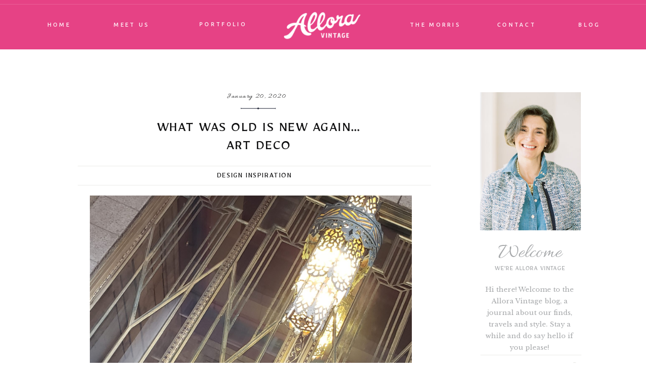

--- FILE ---
content_type: text/html; charset=UTF-8
request_url: https://alloravintage.com/tag/art-deco/
body_size: 21012
content:
<!DOCTYPE html>
<html lang="en-US" class="d">
<head>

<meta charset="UTF-8" />
<meta name="viewport" content="width=device-width, initial-scale=1" />
<meta property="fb:app_id" content="@alloravintageWV" />

<link rel="preconnect" href="https://fonts.googleapis.com">
<link rel="preconnect" href="https://fonts.gstatic.com" crossorigin>
<link href="https://fonts.googleapis.com/css?family=Ubuntu:500|Old+Standard+TT:regular|Mirza:regular|Libre+Baskerville:regular|Allura:regular|Old+Standard+TT:italic" rel="stylesheet" type="text/css"/>
<style>
@font-face{font-family:Bickham Script;src:url('//static.showit.co/file/ktgzC7LLSGegHfHEmbswDA/shared/bickhamscriptmm_gdi.woff');}
</style>
<script id="init_data" type="application/json">
{"mobile":{"w":320,"defaultTrIn":{"type":"fade"},"defaultTrOut":{"type":"fade"}},"desktop":{"w":1200,"defaultTrIn":{"type":"fade"},"defaultTrOut":{"type":"fade"}},"sid":"1i-h06n9rvcllznrb6vvuw","break":768,"assetURL":"//static.showit.co","contactFormId":"77321/187848","cfAction":"aHR0cHM6Ly9jbGllbnRzZXJ2aWNlLnNob3dpdC5jby9jb250YWN0Zm9ybQ==","sgAction":"aHR0cHM6Ly9jbGllbnRzZXJ2aWNlLnNob3dpdC5jby9zb2NpYWxncmlk","blockData":[{"slug":"mobile-nav","visible":"m","states":[],"m":{"w":320,"h":543,"background":{"type":"color","color":"colors-0"},"locking":{"side":"t"},"nature":"wH","tr":{"in":{"cl":"fadeIn","d":"0.5","dl":"0"},"out":{"cl":"fadeOut","d":"0.5","dl":"0"}}},"d":{"w":1200,"h":200,"background":{"type":"color","color":"colors-7"},"tr":{"in":{"cl":"fadeIn","d":"0.5","dl":"0"},"out":{"cl":"fadeOut","d":"0.5","dl":"0"}}}},{"slug":"header","visible":"a","states":[],"m":{"w":320,"h":74,"background":{"type":"color","color":"colors-0"},"locking":{"side":"st","offset":0},"tr":{"in":{"cl":"fadeIn","d":"0.5","dl":"0"},"out":{"cl":"fadeOut","d":"0.5","dl":"0"}}},"d":{"w":1200,"h":98,"background":{"type":"color","color":"colors-0"},"locking":{"offset":0,"side":"st"},"tr":{"in":{"cl":"fadeIn","d":"0.5","dl":"0"},"out":{"cl":"fadeOut","d":"0.5","dl":"0"}}}},{"slug":"sidebar-desktop","visible":"d","states":[],"m":{"w":320,"h":55,"background":{"type":"color","color":"#FFFFFF"},"tr":{"in":{"cl":"fadeIn","d":"0.5","dl":"0"},"out":{"cl":"fadeOut","d":"0.5","dl":"0"}}},"d":{"w":1200,"h":40,"background":{"type":"color","color":"colors-7"},"tr":{"in":{"cl":"fadeIn","d":"0.5","dl":"0"},"out":{"cl":"fadeOut","d":"0.5","dl":"0"}}}},{"slug":"date","visible":"a","states":[],"m":{"w":320,"h":83,"background":{"type":"color","color":"#FFFFFF"},"tr":{"in":{"cl":"fadeIn","d":"0.5","dl":"0"},"out":{"cl":"fadeOut","d":"0.5","dl":"0"}}},"d":{"w":1200,"h":79,"background":{"type":"color","color":"colors-7"},"nature":"dH","tr":{"in":{"cl":"fadeIn","d":"0.5","dl":"0"},"out":{"cl":"fadeOut","d":"0.5","dl":"0"}}}},{"slug":"post-title","visible":"a","states":[],"m":{"w":320,"h":63,"background":{"type":"color","color":"#FFFFFF"},"nature":"dH","tr":{"in":{"cl":"fadeIn","d":"0.5","dl":"0"},"out":{"cl":"fadeOut","d":"0.5","dl":"0"}}},"d":{"w":1200,"h":85,"background":{"type":"color","color":"colors-7"},"nature":"dH","tr":{"in":{"cl":"fadeIn","d":"0.5","dl":"0"},"out":{"cl":"fadeOut","d":"0.5","dl":"0"}}}},{"slug":"category","visible":"a","states":[],"m":{"w":320,"h":55,"background":{"type":"color","color":"#FFFFFF"},"tr":{"in":{"cl":"fadeIn","d":"0.5","dl":"0"},"out":{"cl":"fadeOut","d":"0.5","dl":"0"}}},"d":{"w":1200,"h":59,"background":{"type":"color","color":"#FFFFFF"},"tr":{"in":{"cl":"fadeIn","d":"0.5","dl":"0"},"out":{"cl":"fadeOut","d":"0.5","dl":"0"}}}},{"slug":"post-featured-image","visible":"a","states":[],"m":{"w":320,"h":211,"background":{"type":"color","color":"#FFFFFF"},"tr":{"in":{"cl":"fadeIn","d":"0.5","dl":"0"},"out":{"cl":"fadeOut","d":"0.5","dl":"0"}}},"d":{"w":1200,"h":516,"background":{"type":"color","color":"colors-7"},"tr":{"in":{"cl":"fadeIn","d":"0.5","dl":"0"},"out":{"cl":"fadeOut","d":"0.5","dl":"0"}}}},{"slug":"post-excerpt","visible":"a","states":[],"m":{"w":320,"h":160,"background":{"type":"color","color":"#FFFFFF"},"nature":"dH","tr":{"in":{"cl":"fadeIn","d":"0.5","dl":"0"},"out":{"cl":"fadeOut","d":"0.5","dl":"0"}}},"d":{"w":1200,"h":85,"background":{"type":"color","color":"#FFFFFF"},"nature":"dH","tr":{"in":{"cl":"fadeIn","d":"0.5","dl":"0"},"out":{"cl":"fadeOut","d":"0.5","dl":"0"}}}},{"slug":"open-post","visible":"a","states":[],"m":{"w":320,"h":103,"background":{"type":"color","color":"#FFFFFF"},"tr":{"in":{"cl":"fadeIn","d":"0.5","dl":"0"},"out":{"cl":"fadeOut","d":"0.5","dl":"0"}}},"d":{"w":1200,"h":149,"background":{"type":"color","color":"#FFFFFF"},"nature":"dH","tr":{"in":{"cl":"fadeIn","d":"0.5","dl":"0"},"out":{"cl":"fadeOut","d":"0.5","dl":"0"}}}},{"slug":"pagination","visible":"a","states":[],"m":{"w":320,"h":75,"background":{"type":"color","color":"#FFFFFF"},"tr":{"in":{"cl":"fadeIn","d":"0.5","dl":"0"},"out":{"cl":"fadeOut","d":"0.5","dl":"0"}}},"d":{"w":1200,"h":91,"background":{"type":"color","color":"#FFFFFF"},"tr":{"in":{"cl":"fadeIn","d":"0.5","dl":"0"},"out":{"cl":"fadeOut","d":"0.5","dl":"0"}}}},{"slug":"sidebar-mobile","visible":"m","states":[],"m":{"w":320,"h":956,"background":{"type":"color","color":"#FFFFFF"},"tr":{"in":{"cl":"fadeIn","d":"0.5","dl":"0"},"out":{"cl":"fadeOut","d":"0.5","dl":"0"}}},"d":{"w":1200,"h":40,"background":{"type":"color","color":"colors-7"},"tr":{"in":{"cl":"fadeIn","d":"0.5","dl":"0"},"out":{"cl":"fadeOut","d":"0.5","dl":"0"}}}},{"slug":"instagram","visible":"a","states":[],"m":{"w":320,"h":277,"background":{"type":"color","color":"#FFFFFF"},"tr":{"in":{"cl":"fadeIn","d":"0.5","dl":"0"},"out":{"cl":"fadeOut","d":"0.5","dl":"0"}}},"d":{"w":1200,"h":383,"background":{"type":"color","color":"#FFFFFF"},"tr":{"in":{"cl":"fadeIn","d":"0.5","dl":"0"},"out":{"cl":"fadeOut","d":"0.5","dl":"0"}}}},{"slug":"blog-footer","visible":"a","states":[],"m":{"w":320,"h":141,"background":{"type":"color","color":"#FFFFFF"},"tr":{"in":{"cl":"fadeIn","d":"0.5","dl":"0"},"out":{"cl":"fadeOut","d":"0.5","dl":"0"}}},"d":{"w":1200,"h":90,"background":{"type":"color","color":"#FFFFFF"},"tr":{"in":{"cl":"fadeIn","d":"0.5","dl":"0"},"out":{"cl":"fadeOut","d":"0.5","dl":"0"}}}}],"elementData":[{"type":"simple","visible":"d","id":"mobile-nav_0","blockId":"mobile-nav","m":{"x":-64.5,"y":4.5,"w":470.012,"h":1.012,"a":0},"d":{"x":-66.286,"y":7.571,"w":1307.009,"h":1.014,"a":0,"lockH":"s"}},{"type":"icon","visible":"a","id":"mobile-nav_1","blockId":"mobile-nav","m":{"x":286.778,"y":7.889,"w":25.01,"h":25.01,"a":0,"o":40},"d":{"x":575,"y":75,"w":100,"h":100,"a":0},"pc":[{"type":"hide","block":"mobile-nav"}]},{"type":"icon","visible":"a","id":"mobile-nav_2","blockId":"mobile-nav","m":{"x":140,"y":498,"w":19,"h":20,"a":0},"d":{"x":1046.569,"y":41.555,"w":19.315,"h":20.016,"a":0}},{"type":"icon","visible":"a","id":"mobile-nav_3","blockId":"mobile-nav","m":{"x":171,"y":498,"w":19,"h":20,"a":0},"d":{"x":1079.782,"y":41.555,"w":19.315,"h":20.016,"a":0}},{"type":"icon","visible":"a","id":"mobile-nav_4","blockId":"mobile-nav","m":{"x":245,"y":498,"w":19,"h":20,"a":0},"d":{"x":1119.709,"y":41.555,"w":19.315,"h":20.016,"a":0}},{"type":"icon","visible":"a","id":"mobile-nav_5","blockId":"mobile-nav","m":{"x":213,"y":498,"w":15,"h":16,"a":0},"d":{"x":1152.778,"y":41.555,"w":16.014,"h":16.014,"a":0}},{"type":"text","visible":"a","id":"mobile-nav_6","blockId":"mobile-nav","m":{"x":30.498,"y":498,"w":105.012,"h":28.006,"a":0},"d":{"x":219.969,"y":123.238,"w":153.014,"h":29.01,"a":0}},{"type":"simple","visible":"a","id":"mobile-nav_7","blockId":"mobile-nav","m":{"x":0,"y":413.44,"w":320,"h":1,"a":0},"d":{"x":19.964,"y":95.071,"w":341.001,"h":1.002,"a":0}},{"type":"simple","visible":"a","id":"mobile-nav_8","blockId":"mobile-nav","m":{"x":0,"y":471.546,"w":320,"h":1,"a":0},"d":{"x":19.964,"y":95.071,"w":341.001,"h":1.002,"a":0}},{"type":"simple","visible":"a","id":"mobile-nav_9","blockId":"mobile-nav","m":{"x":0,"y":355.334,"w":320,"h":1,"a":0},"d":{"x":19.964,"y":95.071,"w":341.001,"h":1.002,"a":0}},{"type":"simple","visible":"a","id":"mobile-nav_10","blockId":"mobile-nav","m":{"x":0,"y":297.228,"w":320,"h":1,"a":0},"d":{"x":19.964,"y":95.071,"w":341.001,"h":1.002,"a":0}},{"type":"simple","visible":"a","id":"mobile-nav_11","blockId":"mobile-nav","m":{"x":0,"y":239.121,"w":320,"h":1,"a":0},"d":{"x":19.964,"y":95.071,"w":341.001,"h":1.002,"a":0}},{"type":"simple","visible":"a","id":"mobile-nav_12","blockId":"mobile-nav","m":{"x":-2,"y":184,"w":320,"h":1,"a":0},"d":{"x":19.964,"y":95.071,"w":341.001,"h":1.002,"a":0}},{"type":"simple","visible":"a","id":"mobile-nav_13","blockId":"mobile-nav","m":{"x":0,"y":117,"w":320,"h":1,"a":0},"d":{"x":19.964,"y":95.071,"w":341.001,"h":1.002,"a":0}},{"type":"simple","visible":"a","id":"mobile-nav_14","blockId":"mobile-nav","m":{"x":2,"y":129,"w":320,"h":1,"a":0},"d":{"x":19.964,"y":95.071,"w":341.001,"h":1.002,"a":0}},{"type":"text","visible":"a","id":"mobile-nav_15","blockId":"mobile-nav","m":{"x":30.498,"y":433.131,"w":236.003,"h":28.007,"a":0},"d":{"x":30.06,"y":121.016,"w":180.014,"h":34.004,"a":0}},{"type":"text","visible":"a","id":"mobile-nav_16","blockId":"mobile-nav","m":{"x":30.498,"y":375.404,"w":236.003,"h":28.007,"a":0},"d":{"x":30.06,"y":121.016,"w":180.014,"h":34.004,"a":0}},{"type":"text","visible":"a","id":"mobile-nav_17","blockId":"mobile-nav","m":{"x":30.498,"y":317.676,"w":236.003,"h":28.007,"a":0},"d":{"x":30.06,"y":121.016,"w":180.014,"h":34.004,"a":0}},{"type":"text","visible":"a","id":"mobile-nav_18","blockId":"mobile-nav","m":{"x":30.498,"y":202.221,"w":236.003,"h":28.007,"a":0},"d":{"x":30.06,"y":121.016,"w":180.014,"h":34.004,"a":0}},{"type":"text","visible":"a","id":"mobile-nav_19","blockId":"mobile-nav","m":{"x":31,"y":146,"w":236,"h":28,"a":0},"d":{"x":30.06,"y":121.016,"w":180.014,"h":34.004,"a":0}},{"type":"text","visible":"a","id":"mobile-nav_20","blockId":"mobile-nav","m":{"x":30.498,"y":259.949,"w":236.003,"h":28.007,"a":0},"d":{"x":30.06,"y":121.016,"w":180.014,"h":34.004,"a":0}},{"type":"text","visible":"a","id":"mobile-nav_21","blockId":"mobile-nav","m":{"x":58,"y":6,"w":195,"h":37,"a":0},"d":{"x":107.322,"y":25.738,"w":292.011,"h":55.003,"a":0}},{"type":"graphic","visible":"a","id":"mobile-nav_22","blockId":"mobile-nav","m":{"x":91,"y":47,"w":139,"h":47,"a":0},"d":{"x":399,"y":30,"w":403,"h":140,"a":0},"c":{"key":"l1nkx49fTEOpgJSS96QwMw/77321/allora-web-header_3039.png","aspect_ratio":2.87975}},{"type":"icon","visible":"a","id":"mobile-nav_23","blockId":"mobile-nav","m":{"x":279,"y":494,"w":22,"h":28,"a":0},"d":{"x":550,"y":50,"w":100,"h":100,"a":0}},{"type":"text","visible":"d","id":"header_0","blockId":"header","m":{"x":53,"y":41,"w":83,"h":21,"a":0},"d":{"x":50,"y":40,"w":54,"h":18,"a":0}},{"type":"text","visible":"d","id":"header_1","blockId":"header","m":{"x":53,"y":41,"w":83,"h":21,"a":0},"d":{"x":183,"y":40,"w":76,"h":19,"a":0}},{"type":"text","visible":"d","id":"header_2","blockId":"header","m":{"x":53,"y":41,"w":83,"h":21,"a":0},"d":{"x":350,"y":39,"w":104,"h":21,"a":0}},{"type":"text","visible":"d","id":"header_3","blockId":"header","m":{"x":53,"y":41,"w":83,"h":21,"a":0},"d":{"x":744,"y":40,"w":157,"h":25,"a":0}},{"type":"text","visible":"d","id":"header_4","blockId":"header","m":{"x":53,"y":41,"w":83,"h":21,"a":0},"d":{"x":943,"y":40,"w":81,"h":18,"a":0}},{"type":"text","visible":"d","id":"header_5","blockId":"header","m":{"x":53,"y":41,"w":83,"h":21,"a":0},"d":{"x":1100,"y":40,"w":56,"h":19,"a":0}},{"type":"simple","visible":"a","id":"header_6","blockId":"header","m":{"x":0,"y":4.5,"w":320,"h":1.012,"a":0},"d":{"x":-66.286,"y":7.571,"w":1307.009,"h":1.014,"a":0,"lockH":"s"}},{"type":"icon","visible":"m","id":"header_7","blockId":"header","m":{"x":273,"y":4,"w":36,"h":45,"a":0},"d":{"x":575,"y":29,"w":100,"h":100,"a":0},"pc":[{"type":"show","block":"mobile-nav"}]},{"type":"gallery","visible":"a","id":"header_8","blockId":"header","m":{"x":86,"y":14,"w":148,"h":47,"a":0,"g":{}},"d":{"x":518,"y":20,"w":164,"h":59,"a":0,"g":{}},"imgs":[{"key":"l1nkx49fTEOpgJSS96QwMw/77321/allora-web-header_3039.png","ar":2.87975}],"ch":1,"gal":"simple"},{"type":"text","visible":"d","id":"sidebar-desktop_0","blockId":"sidebar-desktop","m":{"x":109,"y":18,"w":102.60000000000001,"h":19,"a":0},"d":{"x":908,"y":465,"w":202,"h":135,"a":0}},{"type":"simple","visible":"d","id":"sidebar-desktop_1","blockId":"sidebar-desktop","m":{"x":25,"y":75,"w":270,"h":1,"a":0},"d":{"x":912.218,"y":606,"w":200,"h":1.003,"a":180}},{"type":"simple","visible":"d","id":"sidebar-desktop_2","blockId":"sidebar-desktop","m":{"x":25,"y":75,"w":270,"h":1,"a":0},"d":{"x":912.218,"y":651,"w":200,"h":1.003,"a":180}},{"type":"text","visible":"d","id":"sidebar-desktop_3","blockId":"sidebar-desktop","m":{"x":103,"y":14,"w":113.39999999999999,"h":27,"a":0},"d":{"x":913,"y":622,"w":91.012,"h":21,"a":0}},{"type":"text","visible":"d","id":"sidebar-desktop_4","blockId":"sidebar-desktop","m":{"x":114,"y":12,"w":92.99999999999999,"h":31,"a":0},"d":{"x":903.714,"y":429.056,"w":212.008,"h":37.006,"a":0}},{"type":"text","visible":"d","id":"sidebar-desktop_5","blockId":"sidebar-desktop","m":{"x":73,"y":13,"w":174,"h":29,"a":0},"d":{"x":917,"y":675,"w":189,"h":33,"a":0}},{"type":"graphic","visible":"d","id":"sidebar-desktop_6","blockId":"sidebar-desktop","m":{"x":0,"y":0,"w":26,"h":39,"a":0},"d":{"x":911.218,"y":84.556,"w":200,"h":274.001,"a":0,"gs":{"s":100}},"c":{"key":"Bsrqn03DRHSAjYPSiOSKsw/77321/a_and_btsosheadshots_angela1.jpg","aspect_ratio":0.74444}},{"type":"simple","visible":"a","id":"sidebar-desktop_7","blockId":"sidebar-desktop","m":{"x":48,"y":8,"w":224,"h":38.5,"a":0},"d":{"x":912.667,"y":725,"w":200,"h":34.003,"a":0}},{"type":"text","visible":"d","id":"sidebar-desktop_8","blockId":"sidebar-desktop","m":{"x":73,"y":13,"w":174,"h":29,"a":0},"d":{"x":945.211,"y":380.389,"w":129.014,"h":33.008,"a":0}},{"type":"icon","visible":"a","id":"sidebar-desktop_9","blockId":"sidebar-desktop","m":{"x":135,"y":3,"w":50,"h":50,"a":0},"d":{"x":1005,"y":620,"w":19.12,"h":19,"a":0}},{"type":"icon","visible":"a","id":"sidebar-desktop_10","blockId":"sidebar-desktop","m":{"x":135,"y":3,"w":50,"h":50,"a":0},"d":{"x":1032.602,"y":620,"w":19.12,"h":19,"a":0}},{"type":"icon","visible":"a","id":"sidebar-desktop_11","blockId":"sidebar-desktop","m":{"x":135,"y":3,"w":50,"h":50,"a":0},"d":{"x":1060.88,"y":620,"w":19.12,"h":19,"a":0}},{"type":"icon","visible":"a","id":"sidebar-desktop_12","blockId":"sidebar-desktop","m":{"x":135,"y":3,"w":50,"h":50,"a":0},"d":{"x":1088.88,"y":620,"w":19.12,"h":19,"a":0}},{"type":"text","visible":"a","id":"sidebar-desktop_13","blockId":"sidebar-desktop","m":{"x":111,"y":19,"w":97.19999999999999,"h":18,"a":0},"d":{"x":923,"y":734,"w":183.013,"h":18,"a":0}},{"type":"text","visible":"a","id":"date_0","blockId":"date","m":{"x":85,"y":414.151,"w":150,"h":25,"a":0},"d":{"x":92.653,"y":398.75,"w":307.195,"h":24.453,"a":0}},{"type":"text","visible":"a","id":"date_1","blockId":"date","m":{"x":87.554,"y":585.332,"w":148.006,"h":47.009,"a":0},"d":{"x":445.991,"y":450.857,"w":308.019,"h":21.021,"a":0}},{"type":"text","visible":"a","id":"date_2","blockId":"date","m":{"x":53.498,"y":49,"w":213.005,"h":28.008,"a":0},"d":{"x":237.768,"y":40.995,"w":461.005,"h":17.01,"a":0}},{"type":"svg","visible":"a","id":"date_3","blockId":"date","m":{"x":132.997,"y":76.385,"w":54.007,"h":8.007,"a":0},"d":{"x":432.5,"y":70.994,"w":77,"h":12.012,"a":0},"c":{"key":"jyvyJojnRgmYNMIApo6gWA/shared/arrowdivider.svg","aspect_ratio":6.5625}},{"type":"text","visible":"a","id":"post-title_0","blockId":"post-title","m":{"x":6,"y":16,"w":297,"h":46,"a":0},"d":{"x":248.989,"y":16,"w":448.008,"h":71.013,"a":0}},{"type":"text","visible":"a","id":"category_0","blockId":"category","m":{"x":53,"y":30,"w":213.001,"h":16.005,"a":0},"d":{"x":117.768,"y":26.995,"w":693.005,"h":25.01,"a":0}},{"type":"simple","visible":"a","id":"category_1","blockId":"category","m":{"x":23.889,"y":52.778,"w":270,"h":1,"a":0},"d":{"x":114,"y":19.498,"w":700,"h":1.003,"a":180}},{"type":"simple","visible":"a","id":"category_2","blockId":"category","m":{"x":22.778,"y":19.111,"w":270,"h":1,"a":0},"d":{"x":114,"y":57.498,"w":700,"h":1.003,"a":180}},{"type":"graphic","visible":"a","id":"post-featured-image_0","blockId":"post-featured-image","m":{"x":25,"y":10.778,"w":270,"h":203,"a":0},"d":{"x":138,"y":19,"w":638,"h":472,"a":0,"gs":{"s":25}},"c":{"key":"rJTl7Y12Tm-BO9IsmKvJtg/77321/art_deco.jpg","aspect_ratio":1.33333}},{"type":"text","visible":"a","id":"post-excerpt_0","blockId":"post-excerpt","m":{"x":25,"y":15.442,"w":270,"h":156.003,"a":0},"d":{"x":109,"y":30,"w":705,"h":30,"a":0}},{"type":"text","visible":"a","id":"open-post_0","blockId":"open-post","m":{"x":65.5,"y":19.555,"w":189,"h":25,"a":0},"d":{"x":312.655,"y":18.694,"w":307.019,"h":47.012,"a":0}},{"type":"simple","visible":"a","id":"open-post_1","blockId":"open-post","m":{"x":25,"y":75,"w":270,"h":1,"a":0},"d":{"x":114,"y":100.003,"w":700,"h":1.003,"a":180}},{"type":"simple","visible":"a","id":"open-post_2","blockId":"open-post","m":{"x":25,"y":79,"w":270,"h":1,"a":0},"d":{"x":114,"y":96.003,"w":700,"h":1.003,"a":180}},{"type":"text","visible":"a","id":"pagination_0","blockId":"pagination","m":{"x":24.544,"y":22.88,"w":130.004,"h":18.005,"a":0},"d":{"x":116.268,"y":27.333,"w":263.004,"h":49.01,"a":0}},{"type":"text","visible":"a","id":"pagination_1","blockId":"pagination","m":{"x":182.269,"y":22.88,"w":113.003,"h":17.007,"a":0},"d":{"x":567.49,"y":27.333,"w":249.011,"h":55.01,"a":0}},{"type":"text","visible":"a","id":"sidebar-mobile_0","blockId":"sidebar-mobile","m":{"x":34.996,"y":409.778,"w":250.008,"h":89.011,"a":0},"d":{"x":919.218,"y":465.222,"w":184,"h":135.014,"a":0}},{"type":"simple","visible":"d","id":"sidebar-mobile_1","blockId":"sidebar-mobile","m":{"x":11.667,"y":482.778,"w":270,"h":1,"a":0},"d":{"x":912.218,"y":636.003,"w":200,"h":1.003,"a":180}},{"type":"simple","visible":"d","id":"sidebar-mobile_2","blockId":"sidebar-mobile","m":{"x":32.778,"y":682.778,"w":270,"h":1,"a":0},"d":{"x":912.218,"y":681.003,"w":200,"h":1.003,"a":180}},{"type":"text","visible":"a","id":"sidebar-mobile_3","blockId":"sidebar-mobile","m":{"x":102.759,"y":528.444,"w":113.4,"h":27,"a":0},"d":{"x":913,"y":651,"w":91.012,"h":21,"a":0}},{"type":"text","visible":"a","id":"sidebar-mobile_4","blockId":"sidebar-mobile","m":{"x":20,"y":85,"w":284,"h":31,"a":0},"d":{"x":903.714,"y":429.056,"w":212.008,"h":37.006,"a":0}},{"type":"text","visible":"d","id":"sidebar-mobile_5","blockId":"sidebar-mobile","m":{"x":67.444,"y":664.222,"w":174,"h":29,"a":0},"d":{"x":920.382,"y":754.721,"w":189.004,"h":33.005,"a":0}},{"type":"graphic","visible":"a","id":"sidebar-mobile_6","blockId":"sidebar-mobile","m":{"x":76.494,"y":129.333,"w":167.013,"h":251.01,"a":0},"d":{"x":911.218,"y":84.556,"w":200,"h":274.001,"a":0,"gs":{"s":100}},"c":{"key":"Bsrqn03DRHSAjYPSiOSKsw/77321/a_and_btsosheadshots_angela1.jpg","aspect_ratio":0.74444}},{"type":"simple","visible":"a","id":"sidebar-mobile_7","blockId":"sidebar-mobile","m":{"x":33.999,"y":630.556,"w":252.003,"h":38.007,"a":0},"d":{"x":912.667,"y":705.167,"w":200,"h":34.003,"a":0}},{"type":"text","visible":"a","id":"sidebar-mobile_8","blockId":"sidebar-mobile","m":{"x":73,"y":33,"w":174,"h":29,"a":0},"d":{"x":948.049,"y":380.389,"w":129.014,"h":33.008,"a":0}},{"type":"icon","visible":"a","id":"sidebar-mobile_9","blockId":"sidebar-mobile","m":{"x":80,"y":567,"w":26,"h":25,"a":0},"d":{"x":1005,"y":649,"w":19.12,"h":19,"a":0}},{"type":"icon","visible":"a","id":"sidebar-mobile_10","blockId":"sidebar-mobile","m":{"x":123,"y":567,"w":26,"h":25,"a":0},"d":{"x":1035.602,"y":649,"w":19.12,"h":19,"a":0}},{"type":"icon","visible":"a","id":"sidebar-mobile_11","blockId":"sidebar-mobile","m":{"x":167,"y":567,"w":26,"h":25,"a":0},"d":{"x":1061.88,"y":649,"w":19.12,"h":19,"a":0}},{"type":"icon","visible":"a","id":"sidebar-mobile_12","blockId":"sidebar-mobile","m":{"x":215,"y":567,"w":26,"h":25,"a":0},"d":{"x":1088.88,"y":649,"w":19.12,"h":19,"a":0}},{"type":"text","visible":"a","id":"sidebar-mobile_13","blockId":"sidebar-mobile","m":{"x":45.494,"y":639.334,"w":229.013,"h":18.014,"a":0},"d":{"x":923,"y":713,"w":183.013,"h":18,"a":0}},{"type":"simple","visible":"a","id":"sidebar-mobile_14","blockId":"sidebar-mobile","m":{"x":0,"y":2.222,"w":320,"h":1.01,"a":0},"d":{"x":116.252,"y":106.003,"w":700,"h":1.003,"a":180}},{"type":"simple","visible":"a","id":"sidebar-mobile_15","blockId":"sidebar-mobile","m":{"x":0,"y":6.222,"w":320,"h":1.01,"a":0},"d":{"x":116.252,"y":102.003,"w":700,"h":1.003,"a":180}},{"type":"graphic","visible":"d","id":"instagram_2","blockId":"instagram","m":{"x":48,"y":51,"w":224,"h":149,"a":0},"d":{"x":601,"y":0,"w":442,"h":383,"a":0},"c":{"key":"E92o54khTQGKaQ9Al2CRvA/77321/picture_yourself.jpg","aspect_ratio":1.20866}},{"type":"graphic","visible":"d","id":"instagram_3","blockId":"instagram","m":{"x":-1,"y":-2,"w":323,"h":254,"a":0},"d":{"x":-284,"y":0,"w":442,"h":383,"a":0},"c":{"key":"JJd5fJ8tT_yUJXlDJdOlGw/77321/lots_of_trim.jpg","aspect_ratio":0.75}},{"type":"graphic","visible":"d","id":"instagram_4","blockId":"instagram","m":{"x":48,"y":57,"w":224,"h":137,"a":0},"d":{"x":158,"y":0,"w":442,"h":383,"a":0},"c":{"key":"L0c2IsMcRAGBmpYN1Q5TNA/77321/cart_of_books.jpg","aspect_ratio":1.33276}},{"type":"graphic","visible":"d","id":"instagram_5","blockId":"instagram","m":{"x":48,"y":51,"w":224,"h":149,"a":0},"d":{"x":1484,"y":0,"w":442,"h":383,"a":0},"c":{"key":"5clj6hVPSCqfFHsKLdYjyg/77321/hollywood.jpg","aspect_ratio":1.33333}},{"type":"graphic","visible":"a","id":"instagram_6","blockId":"instagram","m":{"x":0,"y":-1,"w":321,"h":279,"a":0},"d":{"x":1042,"y":0,"w":442,"h":383,"a":0},"c":{"key":"mn0f47wCRLmIAGdYHh608A/77321/box_of_doorknobs_2.jpg","aspect_ratio":1}},{"type":"graphic","visible":"d","id":"instagram_7","blockId":"instagram","m":{"x":4,"y":2,"w":224,"h":149,"a":0},"d":{"x":-726,"y":0,"w":442,"h":383,"a":0},"c":{"key":"RLPB2LifSNu5zs70iAYnwg/77321/bricks_and_stone.jpg","aspect_ratio":1.49973}},{"type":"simple","visible":"a","id":"instagram_8","blockId":"instagram","m":{"x":57,"y":65,"w":206.003,"h":146.006,"a":0},"d":{"x":462,"y":102,"w":275,"h":184,"a":0}},{"type":"simple","visible":"a","id":"instagram_9","blockId":"instagram","m":{"x":65,"y":74,"w":189.412,"h":129.367,"a":0},"d":{"x":472,"y":106,"w":257,"h":171,"a":0}},{"type":"text","visible":"a","id":"instagram_10","blockId":"instagram","m":{"x":99,"y":92,"w":123,"h":41,"a":0},"d":{"x":427,"y":145,"w":346,"h":42,"a":0}},{"type":"text","visible":"a","id":"instagram_11","blockId":"instagram","m":{"x":92,"y":152,"w":137,"h":16,"a":0},"d":{"x":505,"y":211,"w":190,"h":40,"a":0}},{"type":"text","visible":"a","id":"blog-footer_0","blockId":"blog-footer","m":{"x":54,"y":97,"w":124,"h":22,"a":0},"d":{"x":638,"y":30,"w":143,"h":34,"a":0}},{"type":"text","visible":"a","id":"blog-footer_1","blockId":"blog-footer","m":{"x":3,"y":34,"w":157,"h":30,"a":0},"d":{"x":367.31,"y":30,"w":180.014,"h":34.004,"a":0}},{"type":"text","visible":"d","id":"blog-footer_2","blockId":"blog-footer","m":{"x":42,"y":332,"w":159.009,"h":21,"a":0},"d":{"x":-5,"y":27,"w":153,"h":29,"a":0}},{"type":"text","visible":"d","id":"blog-footer_3","blockId":"blog-footer","m":{"x":6,"y":354,"w":224,"h":56,"a":0},"d":{"x":80,"y":46,"w":257,"h":54,"a":0}},{"type":"simple","visible":"a","id":"blog-footer_4","blockId":"blog-footer","m":{"x":0,"y":8,"w":320,"h":1,"a":0},"d":{"x":-700,"y":7.821,"w":2600,"h":1.014,"a":0}},{"type":"text","visible":"a","id":"blog-footer_5","blockId":"blog-footer","m":{"x":2,"y":102,"w":71,"h":28,"a":0},"d":{"x":572,"y":27,"w":68,"h":20,"a":0}},{"type":"simple","visible":"a","id":"blog-footer_6","blockId":"blog-footer","m":{"x":173.5,"y":107.5,"w":33,"h":1,"a":90},"d":{"x":321.474,"y":52.815,"w":47.001,"h":1.004,"a":90}},{"type":"simple","visible":"a","id":"blog-footer_7","blockId":"blog-footer","m":{"x":0,"y":75,"w":320,"h":1,"a":0},"d":{"x":-550,"y":12.821,"w":2300,"h":1.014,"a":0}},{"type":"simple","visible":"d","id":"blog-footer_8","blockId":"blog-footer","m":{"x":-10,"y":14,"w":332,"h":1,"a":0},"d":{"x":543.497,"y":50.997,"w":47.001,"h":1.004,"a":90}},{"type":"text","visible":"a","id":"blog-footer_9","blockId":"blog-footer","m":{"x":233,"y":33,"w":98,"h":41,"a":0},"d":{"x":1133.378,"y":42.13,"w":50.01,"h":31.002,"a":0}},{"type":"text","visible":"a","id":"blog-footer_10","blockId":"blog-footer","m":{"x":166,"y":28,"w":89,"h":47,"a":0},"d":{"x":1033,"y":27,"w":96,"h":38,"a":0}},{"type":"icon","visible":"a","id":"blog-footer_11","blockId":"blog-footer","m":{"x":203,"y":98.413,"w":17.761,"h":18.05,"a":0},"d":{"x":879.478,"y":40.555,"w":19.315,"h":20.016,"a":0}},{"type":"icon","visible":"a","id":"blog-footer_12","blockId":"blog-footer","m":{"x":232.038,"y":97.692,"w":17.761,"h":18.05,"a":0},"d":{"x":913,"y":41,"w":19,"h":20,"a":0}},{"type":"icon","visible":"a","id":"blog-footer_13","blockId":"blog-footer","m":{"x":289.258,"y":98,"w":17.761,"h":18.05,"a":0},"d":{"x":946.618,"y":40.555,"w":19.315,"h":20.016,"a":0}},{"type":"icon","visible":"a","id":"blog-footer_14","blockId":"blog-footer","m":{"x":262.768,"y":100.997,"w":14.001,"h":14.01,"a":0},"d":{"x":980.687,"y":42.555,"w":16.014,"h":16.014,"a":0}},{"type":"text","visible":"d","id":"blog-footer_15","blockId":"blog-footer","m":{"x":42,"y":332,"w":159.009,"h":21,"a":0},"d":{"x":796,"y":44,"w":88,"h":19,"a":0}},{"type":"simple","visible":"a","id":"blog-footer_16","blockId":"blog-footer","m":{"x":0,"y":13,"w":320,"h":1,"a":0},"d":{"x":761.042,"y":50.997,"w":47.001,"h":1.004,"a":90}},{"type":"simple","visible":"a","id":"blog-footer_17","blockId":"blog-footer","m":{"x":150.5,"y":43.5,"w":33,"h":1,"a":90},"d":{"x":995.678,"y":50.906,"w":47.001,"h":1.004,"a":90}}]}
</script>
<link
rel="stylesheet"
type="text/css"
href="https://cdnjs.cloudflare.com/ajax/libs/animate.css/3.4.0/animate.min.css"
/>
<script
id="si-jquery"
src="https://ajax.googleapis.com/ajax/libs/jquery/3.5.1/jquery.min.js"
></script>

<script src="//lib.showit.co/engine/1.4.26/showit-lib.min.js"></script>
<script src="//lib.showit.co/engine/1.4.26/showit.min.js"></script>
<script>

function initPage(){

}
</script>
<link rel="stylesheet" type="text/css" href="//lib.showit.co/engine/1.4.26/showit.css" />
<style id="si-page-css">
html.m {}
html.d {}
.d .st-d-title,.d .se-wpt h1 {color:rgba(15,15,16,1);text-transform:uppercase;line-height:1.2;letter-spacing:0.05em;font-size:40px;text-align:center;font-family:'Mirza';font-weight:400;font-style:normal;}
.d .se-wpt h1 {margin-bottom:30px;}
.d .st-d-title.se-rc a {color:rgba(15,15,16,1);}
.d .st-d-title.se-rc a:hover {text-decoration:underline;color:rgba(15,15,16,1);opacity:0.8;}
.m .st-m-title,.m .se-wpt h1 {color:rgba(15,15,16,1);text-transform:uppercase;line-height:1.2;letter-spacing:0.05em;font-size:36px;text-align:center;font-family:'Mirza';font-weight:400;font-style:normal;}
.m .se-wpt h1 {margin-bottom:20px;}
.m .st-m-title.se-rc a {color:rgba(15,15,16,1);}
.m .st-m-title.se-rc a:hover {text-decoration:underline;color:rgba(15,15,16,1);opacity:0.8;}
.d .st-d-heading,.d .se-wpt h2 {color:rgba(15,15,16,1);line-height:1.2;letter-spacing:0em;font-size:45px;text-align:center;font-family:'Allura';font-weight:400;font-style:normal;}
.d .se-wpt h2 {margin-bottom:24px;}
.d .st-d-heading.se-rc a {color:rgba(15,15,16,1);}
.d .st-d-heading.se-rc a:hover {text-decoration:underline;color:rgba(15,15,16,1);opacity:0.8;}
.m .st-m-heading,.m .se-wpt h2 {color:rgba(15,15,16,1);line-height:1.2;letter-spacing:0em;font-size:35px;text-align:center;font-family:'Allura';font-weight:400;font-style:normal;}
.m .se-wpt h2 {margin-bottom:20px;}
.m .st-m-heading.se-rc a {color:rgba(15,15,16,1);}
.m .st-m-heading.se-rc a:hover {text-decoration:underline;color:rgba(15,15,16,1);opacity:0.8;}
.d .st-d-subheading,.d .se-wpt h3 {color:rgba(15,15,16,1);text-transform:uppercase;line-height:1.8;letter-spacing:0.1em;font-size:14px;text-align:center;}
.d .se-wpt h3 {margin-bottom:18px;}
.d .st-d-subheading.se-rc a {color:rgba(15,15,16,1);}
.d .st-d-subheading.se-rc a:hover {text-decoration:underline;color:rgba(15,15,16,1);opacity:0.8;}
.m .st-m-subheading,.m .se-wpt h3 {color:rgba(15,15,16,1);text-transform:uppercase;line-height:1.8;letter-spacing:0.25em;font-size:11px;text-align:center;font-family:'Ubuntu';font-weight:500;font-style:normal;}
.m .se-wpt h3 {margin-bottom:18px;}
.m .st-m-subheading.se-rc a {color:rgba(15,15,16,1);}
.m .st-m-subheading.se-rc a:hover {text-decoration:underline;color:rgba(15,15,16,1);opacity:0.8;}
.d .st-d-paragraph {color:rgba(15,15,16,1);line-height:1.8;letter-spacing:0em;font-size:13px;text-align:justify;font-family:'Libre Baskerville';font-weight:400;font-style:normal;}
.d .se-wpt p {margin-bottom:16px;}
.d .st-d-paragraph.se-rc a {color:rgba(15,15,16,1);}
.d .st-d-paragraph.se-rc a:hover {text-decoration:underline;color:rgba(15,15,16,1);opacity:0.8;}
.m .st-m-paragraph {color:rgba(15,15,16,1);line-height:1.8;letter-spacing:0em;font-size:13px;text-align:justify;font-family:'Libre Baskerville';font-weight:400;font-style:normal;}
.m .se-wpt p {margin-bottom:16px;}
.m .st-m-paragraph.se-rc a {color:rgba(15,15,16,1);}
.m .st-m-paragraph.se-rc a:hover {text-decoration:underline;color:rgba(15,15,16,1);opacity:0.8;}
.sib-mobile-nav {z-index:6;}
.m .sib-mobile-nav {height:543px;display:none;}
.d .sib-mobile-nav {height:200px;display:none;}
.m .sib-mobile-nav .ss-bg {background-color:rgba(230,66,133,1);}
.d .sib-mobile-nav .ss-bg {background-color:rgba(255,255,255,1);}
.m .sib-mobile-nav.sb-nm-wH .sc {height:543px;}
.d .sie-mobile-nav_0 {left:-66.286px;top:7.571px;width:1307.009px;height:1.014px;}
.m .sie-mobile-nav_0 {left:-64.5px;top:4.5px;width:470.012px;height:1.012px;display:none;}
.d .sie-mobile-nav_0 .se-simple:hover {}
.m .sie-mobile-nav_0 .se-simple:hover {}
.d .sie-mobile-nav_0 .se-simple {background-color:rgba(255,255,255,0.2);}
.m .sie-mobile-nav_0 .se-simple {background-color:rgba(255,255,255,0.2);}
.d .sie-mobile-nav_1 {left:575px;top:75px;width:100px;height:100px;}
.m .sie-mobile-nav_1 {left:286.778px;top:7.889px;width:25.01px;height:25.01px;opacity:0.4;}
.d .sie-mobile-nav_1 svg {fill:rgba(15,15,16,1);}
.m .sie-mobile-nav_1 svg {fill:rgba(223,222,218,1);}
.d .sie-mobile-nav_2 {left:1046.569px;top:41.555px;width:19.315px;height:20.016px;}
.m .sie-mobile-nav_2 {left:140px;top:498px;width:19px;height:20px;}
.d .sie-mobile-nav_2 svg {fill:rgba(246,246,246,1);}
.m .sie-mobile-nav_2 svg {fill:rgba(236,235,232,1);}
.d .sie-mobile-nav_3 {left:1079.782px;top:41.555px;width:19.315px;height:20.016px;}
.m .sie-mobile-nav_3 {left:171px;top:498px;width:19px;height:20px;}
.d .sie-mobile-nav_3 svg {fill:rgba(246,246,246,1);}
.m .sie-mobile-nav_3 svg {fill:rgba(236,235,232,1);}
.d .sie-mobile-nav_4 {left:1119.709px;top:41.555px;width:19.315px;height:20.016px;}
.m .sie-mobile-nav_4 {left:245px;top:498px;width:19px;height:20px;}
.d .sie-mobile-nav_4 svg {fill:rgba(246,246,246,1);}
.m .sie-mobile-nav_4 svg {fill:rgba(236,235,232,1);}
.d .sie-mobile-nav_5 {left:1152.778px;top:41.555px;width:16.014px;height:16.014px;}
.m .sie-mobile-nav_5 {left:213px;top:498px;width:15px;height:16px;}
.d .sie-mobile-nav_5 svg {fill:rgba(246,246,246,1);}
.m .sie-mobile-nav_5 svg {fill:rgba(236,235,232,1);}
.d .sie-mobile-nav_6 {left:219.969px;top:123.238px;width:153.014px;height:29.01px;}
.m .sie-mobile-nav_6 {left:30.498px;top:498px;width:105.012px;height:28.006px;}
.d .sie-mobile-nav_6-text {line-height:1.2;letter-spacing:0.2em;font-size:9px;text-align:left;font-family:'Ubuntu';font-weight:500;font-style:normal;}
.m .sie-mobile-nav_6-text {color:rgba(236,235,232,1);line-height:1.4;letter-spacing:0.15em;font-size:14px;font-family:'Ubuntu';font-weight:500;font-style:normal;}
.d .sie-mobile-nav_7 {left:19.964px;top:95.071px;width:341.001px;height:1.002px;}
.m .sie-mobile-nav_7 {left:0px;top:413.44px;width:320px;height:1px;}
.d .sie-mobile-nav_7 .se-simple:hover {}
.m .sie-mobile-nav_7 .se-simple:hover {}
.d .sie-mobile-nav_7 .se-simple {background-color:rgba(236,235,232,1);}
.m .sie-mobile-nav_7 .se-simple {background-color:rgba(223,222,218,0.2);}
.d .sie-mobile-nav_8 {left:19.964px;top:95.071px;width:341.001px;height:1.002px;}
.m .sie-mobile-nav_8 {left:0px;top:471.546px;width:320px;height:1px;}
.d .sie-mobile-nav_8 .se-simple:hover {}
.m .sie-mobile-nav_8 .se-simple:hover {}
.d .sie-mobile-nav_8 .se-simple {background-color:rgba(236,235,232,1);}
.m .sie-mobile-nav_8 .se-simple {background-color:rgba(223,222,218,0.2);}
.d .sie-mobile-nav_9 {left:19.964px;top:95.071px;width:341.001px;height:1.002px;}
.m .sie-mobile-nav_9 {left:0px;top:355.334px;width:320px;height:1px;}
.d .sie-mobile-nav_9 .se-simple:hover {}
.m .sie-mobile-nav_9 .se-simple:hover {}
.d .sie-mobile-nav_9 .se-simple {background-color:rgba(236,235,232,1);}
.m .sie-mobile-nav_9 .se-simple {background-color:rgba(223,222,218,0.2);}
.d .sie-mobile-nav_10 {left:19.964px;top:95.071px;width:341.001px;height:1.002px;}
.m .sie-mobile-nav_10 {left:0px;top:297.228px;width:320px;height:1px;}
.d .sie-mobile-nav_10 .se-simple:hover {}
.m .sie-mobile-nav_10 .se-simple:hover {}
.d .sie-mobile-nav_10 .se-simple {background-color:rgba(236,235,232,1);}
.m .sie-mobile-nav_10 .se-simple {background-color:rgba(223,222,218,0.2);}
.d .sie-mobile-nav_11 {left:19.964px;top:95.071px;width:341.001px;height:1.002px;}
.m .sie-mobile-nav_11 {left:0px;top:239.121px;width:320px;height:1px;}
.d .sie-mobile-nav_11 .se-simple:hover {}
.m .sie-mobile-nav_11 .se-simple:hover {}
.d .sie-mobile-nav_11 .se-simple {background-color:rgba(236,235,232,1);}
.m .sie-mobile-nav_11 .se-simple {background-color:rgba(223,222,218,0.2);}
.d .sie-mobile-nav_12 {left:19.964px;top:95.071px;width:341.001px;height:1.002px;}
.m .sie-mobile-nav_12 {left:-2px;top:184px;width:320px;height:1px;}
.d .sie-mobile-nav_12 .se-simple:hover {}
.m .sie-mobile-nav_12 .se-simple:hover {}
.d .sie-mobile-nav_12 .se-simple {background-color:rgba(236,235,232,1);}
.m .sie-mobile-nav_12 .se-simple {background-color:rgba(223,222,218,0.2);}
.d .sie-mobile-nav_13 {left:19.964px;top:95.071px;width:341.001px;height:1.002px;}
.m .sie-mobile-nav_13 {left:0px;top:117px;width:320px;height:1px;}
.d .sie-mobile-nav_13 .se-simple:hover {}
.m .sie-mobile-nav_13 .se-simple:hover {}
.d .sie-mobile-nav_13 .se-simple {background-color:rgba(236,235,232,1);}
.m .sie-mobile-nav_13 .se-simple {background-color:rgba(223,222,218,0.2);}
.d .sie-mobile-nav_14 {left:19.964px;top:95.071px;width:341.001px;height:1.002px;}
.m .sie-mobile-nav_14 {left:2px;top:129px;width:320px;height:1px;}
.d .sie-mobile-nav_14 .se-simple:hover {}
.m .sie-mobile-nav_14 .se-simple:hover {}
.d .sie-mobile-nav_14 .se-simple {background-color:rgba(236,235,232,1);}
.m .sie-mobile-nav_14 .se-simple {background-color:rgba(223,222,218,0.2);}
.d .sie-mobile-nav_15 {left:30.06px;top:121.016px;width:180.014px;height:34.004px;}
.m .sie-mobile-nav_15 {left:30.498px;top:433.131px;width:236.003px;height:28.007px;}
.d .sie-mobile-nav_15-text {color:rgba(36,44,56,1);letter-spacing:0.03em;font-size:24px;font-family:'Old Standard TT';font-weight:400;font-style:normal;}
.m .sie-mobile-nav_15-text {color:rgba(236,235,232,1);font-size:18px;text-align:left;}
.d .sie-mobile-nav_16 {left:30.06px;top:121.016px;width:180.014px;height:34.004px;}
.m .sie-mobile-nav_16 {left:30.498px;top:375.404px;width:236.003px;height:28.007px;}
.d .sie-mobile-nav_16-text {color:rgba(36,44,56,1);letter-spacing:0.03em;font-size:24px;font-family:'Old Standard TT';font-weight:400;font-style:normal;}
.m .sie-mobile-nav_16-text {color:rgba(236,235,232,1);font-size:18px;text-align:left;}
.d .sie-mobile-nav_17 {left:30.06px;top:121.016px;width:180.014px;height:34.004px;}
.m .sie-mobile-nav_17 {left:30.498px;top:317.676px;width:236.003px;height:28.007px;}
.d .sie-mobile-nav_17-text {color:rgba(36,44,56,1);letter-spacing:0.03em;font-size:24px;font-family:'Old Standard TT';font-weight:400;font-style:normal;}
.m .sie-mobile-nav_17-text {color:rgba(236,235,232,1);font-size:18px;text-align:left;}
.d .sie-mobile-nav_18 {left:30.06px;top:121.016px;width:180.014px;height:34.004px;}
.m .sie-mobile-nav_18 {left:30.498px;top:202.221px;width:236.003px;height:28.007px;}
.d .sie-mobile-nav_18-text {color:rgba(36,44,56,1);letter-spacing:0.03em;font-size:24px;font-family:'Old Standard TT';font-weight:400;font-style:normal;}
.m .sie-mobile-nav_18-text {color:rgba(236,235,232,1);font-size:18px;text-align:left;}
.d .sie-mobile-nav_19 {left:30.06px;top:121.016px;width:180.014px;height:34.004px;}
.m .sie-mobile-nav_19 {left:31px;top:146px;width:236px;height:28px;}
.d .sie-mobile-nav_19-text {color:rgba(36,44,56,1);letter-spacing:0.03em;font-size:24px;font-family:'Old Standard TT';font-weight:400;font-style:normal;}
.m .sie-mobile-nav_19-text {color:rgba(236,235,232,1);letter-spacing:0.1em;font-size:18px;text-align:left;font-family:'Mirza';font-weight:400;font-style:normal;}
.d .sie-mobile-nav_20 {left:30.06px;top:121.016px;width:180.014px;height:34.004px;}
.m .sie-mobile-nav_20 {left:30.498px;top:259.949px;width:236.003px;height:28.007px;}
.d .sie-mobile-nav_20-text {color:rgba(36,44,56,1);letter-spacing:0.03em;font-size:24px;font-family:'Old Standard TT';font-weight:400;font-style:normal;}
.m .sie-mobile-nav_20-text {color:rgba(236,235,232,1);font-size:18px;text-align:left;}
.d .sie-mobile-nav_21 {left:107.322px;top:25.738px;width:292.011px;height:55.003px;}
.m .sie-mobile-nav_21 {left:58px;top:6px;width:195px;height:37px;}
.d .sie-mobile-nav_21-text {color:rgba(36,44,56,1);letter-spacing:-0.01em;font-size:48px;text-align:center;font-family:'Bickham Script';font-weight:400;font-style:normal;}
.m .sie-mobile-nav_21-text {color:rgba(255,255,255,1);font-size:30px;}
.d .sie-mobile-nav_22 {left:399px;top:30px;width:403px;height:140px;}
.m .sie-mobile-nav_22 {left:91px;top:47px;width:139px;height:47px;}
.d .sie-mobile-nav_22 .se-img {background-repeat:no-repeat;background-size:cover;background-position:50% 50%;border-radius:inherit;}
.m .sie-mobile-nav_22 .se-img {background-repeat:no-repeat;background-size:cover;background-position:50% 50%;border-radius:inherit;}
.d .sie-mobile-nav_23 {left:550px;top:50px;width:100px;height:100px;}
.m .sie-mobile-nav_23 {left:279px;top:494px;width:22px;height:28px;}
.d .sie-mobile-nav_23 svg {fill:rgba(15,15,16,1);}
.m .sie-mobile-nav_23 svg {fill:rgba(236,235,232,1);}
.sib-header {z-index:5;}
.m .sib-header {height:74px;}
.d .sib-header {height:98px;}
.m .sib-header .ss-bg {background-color:rgba(230,66,133,1);}
.d .sib-header .ss-bg {background-color:rgba(230,66,133,1);}
.d .sie-header_0 {left:50px;top:40px;width:54px;height:18px;}
.m .sie-header_0 {left:53px;top:41px;width:83px;height:21px;display:none;}
.d .sie-header_0:hover {opacity:0.5;transition-duration:0.25s;-webkit-transition-duration:0.25s;transition-property:opacity;}
.m .sie-header_0:hover {opacity:0.5;transition-duration:0.25s;-webkit-transition-duration:0.25s;transition-property:opacity;}
.d .sie-header_0-text:hover {transition-duration:0.25s;-webkit-transition-duration:0.25s;transition-property:color,size,letter-spacing;}
.m .sie-header_0-text:hover {transition-duration:0.25s;-webkit-transition-duration:0.25s;transition-property:color,size,letter-spacing;}
.d .sie-header_0-text {color:rgba(255,255,255,0.89);letter-spacing:0.3em;font-size:11px;text-align:center;font-family:'Ubuntu';font-weight:500;font-style:normal;}
.d .sie-header_1 {left:183px;top:40px;width:76px;height:19px;}
.m .sie-header_1 {left:53px;top:41px;width:83px;height:21px;display:none;}
.d .sie-header_1:hover {opacity:0.5;transition-duration:0.25s;-webkit-transition-duration:0.25s;transition-property:opacity;}
.m .sie-header_1:hover {opacity:0.5;transition-duration:0.25s;-webkit-transition-duration:0.25s;transition-property:opacity;}
.d .sie-header_1-text:hover {transition-duration:0.25s;-webkit-transition-duration:0.25s;transition-property:color,size,letter-spacing;}
.m .sie-header_1-text:hover {transition-duration:0.25s;-webkit-transition-duration:0.25s;transition-property:color,size,letter-spacing;}
.d .sie-header_1-text {color:rgba(255,255,255,0.9);letter-spacing:0.3em;font-size:11px;text-align:center;font-family:'Ubuntu';font-weight:500;font-style:normal;}
.d .sie-header_2 {left:350px;top:39px;width:104px;height:21px;}
.m .sie-header_2 {left:53px;top:41px;width:83px;height:21px;display:none;}
.d .sie-header_2-text {color:rgba(255,255,255,0.9);letter-spacing:0.3em;font-size:11px;text-align:center;font-family:'Ubuntu';font-weight:500;font-style:normal;}
.d .sie-header_3 {left:744px;top:40px;width:157px;height:25px;}
.m .sie-header_3 {left:53px;top:41px;width:83px;height:21px;display:none;}
.d .sie-header_3:hover {opacity:0.5;transition-duration:0.25s;-webkit-transition-duration:0.25s;transition-property:opacity;}
.m .sie-header_3:hover {opacity:0.5;transition-duration:0.25s;-webkit-transition-duration:0.25s;transition-property:opacity;}
.d .sie-header_3-text:hover {transition-duration:0.25s;-webkit-transition-duration:0.25s;transition-property:color,size,letter-spacing;}
.m .sie-header_3-text:hover {transition-duration:0.25s;-webkit-transition-duration:0.25s;transition-property:color,size,letter-spacing;}
.d .sie-header_3-text {color:rgba(255,255,255,0.9);letter-spacing:0.3em;font-size:11px;text-align:center;font-family:'Ubuntu';font-weight:500;font-style:normal;}
.d .sie-header_4 {left:943px;top:40px;width:81px;height:18px;}
.m .sie-header_4 {left:53px;top:41px;width:83px;height:21px;display:none;}
.d .sie-header_4:hover {opacity:0.5;transition-duration:0.25s;-webkit-transition-duration:0.25s;transition-property:opacity;}
.m .sie-header_4:hover {opacity:0.5;transition-duration:0.25s;-webkit-transition-duration:0.25s;transition-property:opacity;}
.d .sie-header_4-text:hover {transition-duration:0.25s;-webkit-transition-duration:0.25s;transition-property:color,size,letter-spacing;}
.m .sie-header_4-text:hover {transition-duration:0.25s;-webkit-transition-duration:0.25s;transition-property:color,size,letter-spacing;}
.d .sie-header_4-text {color:rgba(255,255,255,0.9);letter-spacing:0.3em;font-size:11px;text-align:center;font-family:'Ubuntu';font-weight:500;font-style:normal;}
.d .sie-header_5 {left:1100px;top:40px;width:56px;height:19px;}
.m .sie-header_5 {left:53px;top:41px;width:83px;height:21px;display:none;}
.d .sie-header_5-text {color:rgba(255,255,255,0.9);letter-spacing:0.3em;font-size:11px;text-align:center;font-family:'Ubuntu';font-weight:500;font-style:normal;}
.d .sie-header_6 {left:-66.286px;top:7.571px;width:1307.009px;height:1.014px;}
.m .sie-header_6 {left:0px;top:4.5px;width:320px;height:1.012px;}
.d .sie-header_6 .se-simple:hover {}
.m .sie-header_6 .se-simple:hover {}
.d .sie-header_6 .se-simple {background-color:rgba(255,255,255,0.15);}
.m .sie-header_6 .se-simple {background-color:rgba(255,255,255,0.2);}
.d .sie-header_7 {left:575px;top:29px;width:100px;height:100px;display:none;}
.m .sie-header_7 {left:273px;top:4px;width:36px;height:45px;}
.d .sie-header_7 svg {fill:rgba(15,15,16,1);}
.m .sie-header_7 svg {fill:rgba(236,235,232,0.49);}
.d .sie-header_8 {left:518px;top:20px;width:164px;height:59px;}
.m .sie-header_8 {left:86px;top:14px;width:148px;height:47px;}
.sie-header_8 img {border:none;}
.d .sie-header_8 .se-img {background-repeat:no-repeat;background-size:cover;background-position:50% 50%;}
.m .sie-header_8 .se-img {background-repeat:no-repeat;background-size:cover;background-position:50% 50%;}
.sib-sidebar-desktop {z-index:1;}
.m .sib-sidebar-desktop {height:55px;display:none;}
.d .sib-sidebar-desktop {height:40px;}
.m .sib-sidebar-desktop .ss-bg {background-color:rgba(255,255,255,1);}
.d .sib-sidebar-desktop .ss-bg {background-color:rgba(255,255,255,1);}
.d .sie-sidebar-desktop_0 {left:908px;top:465px;width:202px;height:135px;}
.m .sie-sidebar-desktop_0 {left:109px;top:18px;width:102.60000000000001px;height:19px;display:none;}
.d .sie-sidebar-desktop_0-text {color:rgba(167,169,171,1);text-align:center;}
.d .sie-sidebar-desktop_1 {left:912.218px;top:606px;width:200px;height:1.003px;}
.m .sie-sidebar-desktop_1 {left:25px;top:75px;width:270px;height:1px;display:none;}
.d .sie-sidebar-desktop_1 .se-simple:hover {}
.m .sie-sidebar-desktop_1 .se-simple:hover {}
.d .sie-sidebar-desktop_1 .se-simple {background-color:rgba(236,235,232,1);}
.m .sie-sidebar-desktop_1 .se-simple {background-color:rgba(246,246,246,1);}
.d .sie-sidebar-desktop_2 {left:912.218px;top:651px;width:200px;height:1.003px;}
.m .sie-sidebar-desktop_2 {left:25px;top:75px;width:270px;height:1px;display:none;}
.d .sie-sidebar-desktop_2 .se-simple:hover {}
.m .sie-sidebar-desktop_2 .se-simple:hover {}
.d .sie-sidebar-desktop_2 .se-simple {background-color:rgba(236,235,232,1);}
.m .sie-sidebar-desktop_2 .se-simple {background-color:rgba(246,246,246,1);}
.d .sie-sidebar-desktop_3 {left:913px;top:622px;width:91.012px;height:21px;}
.m .sie-sidebar-desktop_3 {left:103px;top:14px;width:113.39999999999999px;height:27px;display:none;}
.d .sie-sidebar-desktop_3-text {color:rgba(167,169,171,1);letter-spacing:0.07em;font-size:12px;}
.d .sie-sidebar-desktop_4 {left:903.714px;top:429.056px;width:212.008px;height:37.006px;}
.m .sie-sidebar-desktop_4 {left:114px;top:12px;width:92.99999999999999px;height:31px;display:none;}
.d .sie-sidebar-desktop_4-text {color:rgba(167,169,171,1);line-height:1.2;font-size:14px;text-align:center;}
.d .sie-sidebar-desktop_5 {left:917px;top:675px;width:189px;height:33px;}
.m .sie-sidebar-desktop_5 {left:73px;top:13px;width:174px;height:29px;display:none;}
.d .sie-sidebar-desktop_5-text {color:rgba(167,169,171,1);font-size:34px;font-family:'Allura';font-weight:400;font-style:normal;}
.d .sie-sidebar-desktop_6 {left:911.218px;top:84.556px;width:200px;height:274.001px;}
.m .sie-sidebar-desktop_6 {left:0px;top:0px;width:26px;height:39px;display:none;}
.d .sie-sidebar-desktop_6 .se-img {background-repeat:no-repeat;background-size:cover;background-position:100% 100%;border-radius:inherit;}
.m .sie-sidebar-desktop_6 .se-img {background-repeat:no-repeat;background-size:cover;background-position:50% 50%;border-radius:inherit;}
.d .sie-sidebar-desktop_7 {left:912.667px;top:725px;width:200px;height:34.003px;}
.m .sie-sidebar-desktop_7 {left:48px;top:8px;width:224px;height:38.5px;}
.d .sie-sidebar-desktop_7 .se-simple:hover {}
.m .sie-sidebar-desktop_7 .se-simple:hover {}
.d .sie-sidebar-desktop_7 .se-simple {background-color:rgba(236,235,232,1);}
.m .sie-sidebar-desktop_7 .se-simple {background-color:rgba(230,66,133,1);}
.d .sie-sidebar-desktop_8 {left:945.211px;top:380.389px;width:129.014px;height:33.008px;}
.m .sie-sidebar-desktop_8 {left:73px;top:13px;width:174px;height:29px;display:none;}
.d .sie-sidebar-desktop_8-text {color:rgba(167,169,171,1);font-size:40px;font-family:'Allura';font-weight:400;font-style:normal;}
.d .sie-sidebar-desktop_9 {left:1005px;top:620px;width:19.12px;height:19px;}
.m .sie-sidebar-desktop_9 {left:135px;top:3px;width:50px;height:50px;}
.d .sie-sidebar-desktop_9 svg {fill:rgba(223,222,218,1);}
.m .sie-sidebar-desktop_9 svg {fill:rgba(15,15,16,1);}
.d .sie-sidebar-desktop_10 {left:1032.602px;top:620px;width:19.12px;height:19px;}
.m .sie-sidebar-desktop_10 {left:135px;top:3px;width:50px;height:50px;}
.d .sie-sidebar-desktop_10 svg {fill:rgba(223,222,218,1);}
.m .sie-sidebar-desktop_10 svg {fill:rgba(15,15,16,1);}
.d .sie-sidebar-desktop_11 {left:1060.88px;top:620px;width:19.12px;height:19px;}
.m .sie-sidebar-desktop_11 {left:135px;top:3px;width:50px;height:50px;}
.d .sie-sidebar-desktop_11 svg {fill:rgba(223,222,218,1);}
.m .sie-sidebar-desktop_11 svg {fill:rgba(15,15,16,1);}
.d .sie-sidebar-desktop_12 {left:1088.88px;top:620px;width:19.12px;height:19px;}
.m .sie-sidebar-desktop_12 {left:135px;top:3px;width:50px;height:50px;}
.d .sie-sidebar-desktop_12 svg {fill:rgba(223,222,218,1);}
.m .sie-sidebar-desktop_12 svg {fill:rgba(15,15,16,1);}
.d .sie-sidebar-desktop_13 {left:923px;top:734px;width:183.013px;height:18px;}
.m .sie-sidebar-desktop_13 {left:111px;top:19px;width:97.19999999999999px;height:18px;}
.d .sie-sidebar-desktop_13-text {color:rgba(167,169,171,1);letter-spacing:0.1em;font-size:9px;}
.m .sib-date {height:83px;}
.d .sib-date {height:79px;}
.m .sib-date .ss-bg {background-color:rgba(255,255,255,1);}
.d .sib-date .ss-bg {background-color:rgba(255,255,255,1);}
.d .sib-date.sb-nd-dH .sc {height:79px;}
.d .sie-date_0 {left:92.653px;top:398.75px;width:307.195px;height:24.453px;}
.m .sie-date_0 {left:85px;top:414.151px;width:150px;height:25px;}
.d .sie-date_0-text {color:rgba(246,246,246,1);}
.m .sie-date_0-text {color:rgba(246,246,246,1);}
.d .sie-date_1 {left:445.991px;top:450.857px;width:308.019px;height:21.021px;}
.m .sie-date_1 {left:87.554px;top:585.332px;width:148.006px;height:47.009px;}
.m .sie-date_1-text {text-align:center;}
.d .sie-date_2 {left:237.768px;top:40.995px;width:461.005px;height:17.01px;}
.m .sie-date_2 {left:53.498px;top:49px;width:213.005px;height:28.008px;}
.d .sie-date_2-text {text-transform:capitalize;letter-spacing:0.1em;font-size:14px;font-family:'Allura';font-weight:400;font-style:normal;}
.m .sie-date_2-text {letter-spacing:0.1em;font-size:14px;font-family:'Old Standard TT';font-weight:400;font-style:italic;}
.d .sie-date_3 {left:432.5px;top:70.994px;width:77px;height:12.012px;}
.m .sie-date_3 {left:132.997px;top:76.385px;width:54.007px;height:8.007px;}
.d .sie-date_3 .se-img {background-repeat:no-repeat;background-position:50%;background-size:contain;border-radius:inherit;}
.m .sie-date_3 .se-img {background-repeat:no-repeat;background-position:50%;background-size:contain;border-radius:inherit;}
.m .sib-post-title {height:63px;}
.d .sib-post-title {height:85px;}
.m .sib-post-title .ss-bg {background-color:rgba(255,255,255,1);}
.d .sib-post-title .ss-bg {background-color:rgba(255,255,255,1);}
.m .sib-post-title.sb-nm-dH .sc {height:63px;}
.d .sib-post-title.sb-nd-dH .sc {height:85px;}
.d .sie-post-title_0 {left:248.989px;top:16px;width:448.008px;height:71.013px;}
.m .sie-post-title_0 {left:6px;top:16px;width:297px;height:46px;}
.d .sie-post-title_0-text {font-size:30px;overflow:hidden;}
.m .sie-post-title_0-text {text-transform:uppercase;font-size:20px;}
.m .sib-category {height:55px;}
.d .sib-category {height:59px;}
.m .sib-category .ss-bg {background-color:rgba(255,255,255,1);}
.d .sib-category .ss-bg {background-color:rgba(255,255,255,1);}
.d .sie-category_0 {left:117.768px;top:26.995px;width:693.005px;height:25.01px;}
.m .sie-category_0 {left:53px;top:30px;width:213.001px;height:16.005px;}
.d .sie-category_0-text {text-transform:uppercase;letter-spacing:0.1em;font-size:16px;font-family:'Mirza';font-weight:400;font-style:normal;}
.m .sie-category_0-text {text-transform:uppercase;letter-spacing:0.1em;font-size:12px;font-family:'Old Standard TT';font-weight:400;font-style:normal;}
.d .sie-category_1 {left:114px;top:19.498px;width:700px;height:1.003px;}
.m .sie-category_1 {left:23.889px;top:52.778px;width:270px;height:1px;}
.d .sie-category_1 .se-simple:hover {}
.m .sie-category_1 .se-simple:hover {}
.d .sie-category_1 .se-simple {background-color:rgba(236,235,232,1);}
.m .sie-category_1 .se-simple {background-color:rgba(236,235,232,1);}
.d .sie-category_2 {left:114px;top:57.498px;width:700px;height:1.003px;}
.m .sie-category_2 {left:22.778px;top:19.111px;width:270px;height:1px;}
.d .sie-category_2 .se-simple:hover {}
.m .sie-category_2 .se-simple:hover {}
.d .sie-category_2 .se-simple {background-color:rgba(236,235,232,1);}
.m .sie-category_2 .se-simple {background-color:rgba(236,235,232,1);}
.m .sib-post-featured-image {height:211px;}
.d .sib-post-featured-image {height:516px;}
.m .sib-post-featured-image .ss-bg {background-color:rgba(255,255,255,1);}
.d .sib-post-featured-image .ss-bg {background-color:rgba(255,255,255,1);}
.d .sie-post-featured-image_0 {left:138px;top:19px;width:638px;height:472px;}
.m .sie-post-featured-image_0 {left:25px;top:10.778px;width:270px;height:203px;}
.d .sie-post-featured-image_0:hover {opacity:0.5;transition-duration:0.25s;-webkit-transition-duration:0.25s;transition-property:opacity;}
.m .sie-post-featured-image_0:hover {opacity:0.5;transition-duration:0.25s;-webkit-transition-duration:0.25s;transition-property:opacity;}
.d .sie-post-featured-image_0 .se-img img {object-fit: cover;object-position: 25% 25%;border-radius: inherit;height: 100%;width: 100%;}
.m .sie-post-featured-image_0 .se-img img {object-fit: cover;object-position: 50% 50%;border-radius: inherit;height: 100%;width: 100%;}
.m .sib-post-excerpt {height:160px;}
.d .sib-post-excerpt {height:85px;}
.m .sib-post-excerpt .ss-bg {background-color:rgba(255,255,255,1);}
.d .sib-post-excerpt .ss-bg {background-color:rgba(255,255,255,1);}
.m .sib-post-excerpt.sb-nm-dH .sc {height:160px;}
.d .sib-post-excerpt.sb-nd-dH .sc {height:85px;}
.d .sie-post-excerpt_0 {left:109px;top:30px;width:705px;height:30px;}
.m .sie-post-excerpt_0 {left:25px;top:15.442px;width:270px;height:156.003px;}
.d .sie-post-excerpt_0-text {line-height:1.9;letter-spacing:0.04em;font-size:16px;text-align:center;font-family:'Ubuntu';font-weight:500;font-style:normal;}
.m .sie-post-excerpt_0-text {font-size:12px;text-align:justify;}
.m .sib-open-post {height:103px;}
.d .sib-open-post {height:149px;}
.m .sib-open-post .ss-bg {background-color:rgba(255,255,255,1);}
.d .sib-open-post .ss-bg {background-color:rgba(255,255,255,1);}
.d .sib-open-post.sb-nd-dH .sc {height:149px;}
.d .sie-open-post_0 {left:312.655px;top:18.694px;width:307.019px;height:47.012px;}
.m .sie-open-post_0 {left:65.5px;top:19.555px;width:189px;height:25px;}
.d .sie-open-post_0-text {font-family:'Allura';font-weight:400;font-style:normal;}
.d .sie-open-post_1 {left:114px;top:100.003px;width:700px;height:1.003px;}
.m .sie-open-post_1 {left:25px;top:75px;width:270px;height:1px;}
.d .sie-open-post_1 .se-simple:hover {}
.m .sie-open-post_1 .se-simple:hover {}
.d .sie-open-post_1 .se-simple {background-color:rgba(236,235,232,1);}
.m .sie-open-post_1 .se-simple {background-color:rgba(236,235,232,1);}
.d .sie-open-post_2 {left:114px;top:96.003px;width:700px;height:1.003px;}
.m .sie-open-post_2 {left:25px;top:79px;width:270px;height:1px;}
.d .sie-open-post_2 .se-simple:hover {}
.m .sie-open-post_2 .se-simple:hover {}
.d .sie-open-post_2 .se-simple {background-color:rgba(236,235,232,1);}
.m .sie-open-post_2 .se-simple {background-color:rgba(236,235,232,1);}
.m .sib-pagination {height:75px;}
.d .sib-pagination {height:91px;}
.m .sib-pagination .ss-bg {background-color:rgba(255,255,255,1);}
.d .sib-pagination .ss-bg {background-color:rgba(255,255,255,1);}
.d .sie-pagination_0 {left:116.268px;top:27.333px;width:263.004px;height:49.01px;}
.m .sie-pagination_0 {left:24.544px;top:22.88px;width:130.004px;height:18.005px;}
.d .sie-pagination_0-text {letter-spacing:0.2em;font-size:12px;text-align:left;font-family:'Ubuntu';font-weight:500;font-style:normal;}
.m .sie-pagination_0-text {letter-spacing:0.2em;font-size:10px;text-align:left;font-family:'Ubuntu';font-weight:500;font-style:normal;}
.d .sie-pagination_1 {left:567.49px;top:27.333px;width:249.011px;height:55.01px;}
.m .sie-pagination_1 {left:182.269px;top:22.88px;width:113.003px;height:17.007px;}
.d .sie-pagination_1-text {color:rgba(15,15,16,1);letter-spacing:0.2em;font-size:11px;text-align:right;font-family:'Ubuntu';font-weight:500;font-style:normal;}
.m .sie-pagination_1-text {letter-spacing:0.1em;font-size:10px;text-align:right;font-family:'Ubuntu';font-weight:500;font-style:normal;}
.sib-sidebar-mobile {z-index:1;}
.m .sib-sidebar-mobile {height:956px;}
.d .sib-sidebar-mobile {height:40px;display:none;}
.m .sib-sidebar-mobile .ss-bg {background-color:rgba(255,255,255,1);}
.d .sib-sidebar-mobile .ss-bg {background-color:rgba(255,255,255,1);}
.d .sie-sidebar-mobile_0 {left:919.218px;top:465.222px;width:184px;height:135.014px;}
.m .sie-sidebar-mobile_0 {left:34.996px;top:409.778px;width:250.008px;height:89.011px;}
.d .sie-sidebar-mobile_0-text {color:rgba(167,169,171,1);text-align:center;}
.m .sie-sidebar-mobile_0-text {color:rgba(167,169,171,1);letter-spacing:0.01em;text-align:center;font-family:'Ubuntu';font-weight:500;font-style:normal;}
.d .sie-sidebar-mobile_1 {left:912.218px;top:636.003px;width:200px;height:1.003px;}
.m .sie-sidebar-mobile_1 {left:11.667px;top:482.778px;width:270px;height:1px;display:none;}
.d .sie-sidebar-mobile_1 .se-simple:hover {}
.m .sie-sidebar-mobile_1 .se-simple:hover {}
.d .sie-sidebar-mobile_1 .se-simple {background-color:rgba(236,235,232,1);}
.m .sie-sidebar-mobile_1 .se-simple {background-color:rgba(246,246,246,1);}
.d .sie-sidebar-mobile_2 {left:912.218px;top:681.003px;width:200px;height:1.003px;}
.m .sie-sidebar-mobile_2 {left:32.778px;top:682.778px;width:270px;height:1px;display:none;}
.d .sie-sidebar-mobile_2 .se-simple:hover {}
.m .sie-sidebar-mobile_2 .se-simple:hover {}
.d .sie-sidebar-mobile_2 .se-simple {background-color:rgba(236,235,232,1);}
.m .sie-sidebar-mobile_2 .se-simple {background-color:rgba(246,246,246,1);}
.d .sie-sidebar-mobile_3 {left:913px;top:651px;width:91.012px;height:21px;}
.m .sie-sidebar-mobile_3 {left:102.759px;top:528.444px;width:113.4px;height:27px;}
.d .sie-sidebar-mobile_3-text {color:rgba(167,169,171,1);letter-spacing:0.07em;font-size:12px;}
.m .sie-sidebar-mobile_3-text {color:rgba(167,169,171,1);letter-spacing:0.1em;font-size:16px;font-family:'Mirza';font-weight:400;font-style:normal;}
.d .sie-sidebar-mobile_4 {left:903.714px;top:429.056px;width:212.008px;height:37.006px;}
.m .sie-sidebar-mobile_4 {left:20px;top:85px;width:284px;height:31px;}
.d .sie-sidebar-mobile_4-text {color:rgba(167,169,171,1);line-height:1.2;font-size:18px;text-align:center;}
.m .sie-sidebar-mobile_4-text {color:rgba(167,169,171,1);font-size:20px;}
.d .sie-sidebar-mobile_5 {left:920.382px;top:754.721px;width:189.004px;height:33.005px;}
.m .sie-sidebar-mobile_5 {left:67.444px;top:664.222px;width:174px;height:29px;display:none;}
.d .sie-sidebar-mobile_5-text {color:rgba(167,169,171,1);font-size:34px;}
.m .sie-sidebar-mobile_5-text {color:rgba(167,169,171,1);}
.d .sie-sidebar-mobile_6 {left:911.218px;top:84.556px;width:200px;height:274.001px;}
.m .sie-sidebar-mobile_6 {left:76.494px;top:129.333px;width:167.013px;height:251.01px;}
.d .sie-sidebar-mobile_6 .se-img {background-repeat:no-repeat;background-size:cover;background-position:100% 100%;border-radius:inherit;}
.m .sie-sidebar-mobile_6 .se-img {background-repeat:no-repeat;background-size:cover;background-position:50% 50%;border-radius:inherit;}
.d .sie-sidebar-mobile_7 {left:912.667px;top:705.167px;width:200px;height:34.003px;}
.m .sie-sidebar-mobile_7 {left:33.999px;top:630.556px;width:252.003px;height:38.007px;}
.d .sie-sidebar-mobile_7 .se-simple:hover {}
.m .sie-sidebar-mobile_7 .se-simple:hover {}
.d .sie-sidebar-mobile_7 .se-simple {background-color:rgba(236,235,232,1);}
.m .sie-sidebar-mobile_7 .se-simple {background-color:rgba(236,235,232,1);}
.d .sie-sidebar-mobile_8 {left:948.049px;top:380.389px;width:129.014px;height:33.008px;}
.m .sie-sidebar-mobile_8 {left:73px;top:33px;width:174px;height:29px;}
.d .sie-sidebar-mobile_8-text {color:rgba(167,169,171,1);font-size:40px;}
.m .sie-sidebar-mobile_8-text {color:rgba(167,169,171,1);font-size:40px;}
.d .sie-sidebar-mobile_9 {left:1005px;top:649px;width:19.12px;height:19px;}
.m .sie-sidebar-mobile_9 {left:80px;top:567px;width:26px;height:25px;}
.d .sie-sidebar-mobile_9 svg {fill:rgba(223,222,218,1);}
.m .sie-sidebar-mobile_9 svg {fill:rgba(223,222,218,1);}
.d .sie-sidebar-mobile_10 {left:1035.602px;top:649px;width:19.12px;height:19px;}
.m .sie-sidebar-mobile_10 {left:123px;top:567px;width:26px;height:25px;}
.d .sie-sidebar-mobile_10 svg {fill:rgba(223,222,218,1);}
.m .sie-sidebar-mobile_10 svg {fill:rgba(223,222,218,1);}
.d .sie-sidebar-mobile_11 {left:1061.88px;top:649px;width:19.12px;height:19px;}
.m .sie-sidebar-mobile_11 {left:167px;top:567px;width:26px;height:25px;}
.d .sie-sidebar-mobile_11 svg {fill:rgba(223,222,218,1);}
.m .sie-sidebar-mobile_11 svg {fill:rgba(223,222,218,1);}
.d .sie-sidebar-mobile_12 {left:1088.88px;top:649px;width:19.12px;height:19px;}
.m .sie-sidebar-mobile_12 {left:215px;top:567px;width:26px;height:25px;}
.d .sie-sidebar-mobile_12 svg {fill:rgba(223,222,218,1);}
.m .sie-sidebar-mobile_12 svg {fill:rgba(236,235,232,1);}
.d .sie-sidebar-mobile_13 {left:923px;top:713px;width:183.013px;height:18px;}
.m .sie-sidebar-mobile_13 {left:45.494px;top:639.334px;width:229.013px;height:18.014px;}
.d .sie-sidebar-mobile_13-text {color:rgba(167,169,171,1);letter-spacing:0.1em;font-size:9px;}
.m .sie-sidebar-mobile_13-text {color:rgba(167,169,171,1);}
.d .sie-sidebar-mobile_14 {left:116.252px;top:106.003px;width:700px;height:1.003px;}
.m .sie-sidebar-mobile_14 {left:0px;top:2.222px;width:320px;height:1.01px;}
.d .sie-sidebar-mobile_14 .se-simple:hover {}
.m .sie-sidebar-mobile_14 .se-simple:hover {}
.d .sie-sidebar-mobile_14 .se-simple {background-color:rgba(236,235,232,1);}
.m .sie-sidebar-mobile_14 .se-simple {background-color:rgba(236,235,232,1);}
.d .sie-sidebar-mobile_15 {left:116.252px;top:102.003px;width:700px;height:1.003px;}
.m .sie-sidebar-mobile_15 {left:0px;top:6.222px;width:320px;height:1.01px;}
.d .sie-sidebar-mobile_15 .se-simple:hover {}
.m .sie-sidebar-mobile_15 .se-simple:hover {}
.d .sie-sidebar-mobile_15 .se-simple {background-color:rgba(236,235,232,1);}
.m .sie-sidebar-mobile_15 .se-simple {background-color:rgba(236,235,232,1);}
.m .sib-instagram {height:277px;}
.d .sib-instagram {height:383px;}
.m .sib-instagram .ss-bg {background-color:rgba(255,255,255,1);}
.d .sib-instagram .ss-bg {background-color:rgba(255,255,255,1);}
.d .sie-instagram_2 {left:601px;top:0px;width:442px;height:383px;}
.m .sie-instagram_2 {left:48px;top:51px;width:224px;height:149px;display:none;}
.d .sie-instagram_2 .se-img {background-repeat:no-repeat;background-size:cover;background-position:50% 50%;border-radius:inherit;}
.m .sie-instagram_2 .se-img {background-repeat:no-repeat;background-size:cover;background-position:50% 50%;border-radius:inherit;}
.d .sie-instagram_3 {left:-284px;top:0px;width:442px;height:383px;}
.m .sie-instagram_3 {left:-1px;top:-2px;width:323px;height:254px;display:none;}
.d .sie-instagram_3 .se-img {background-repeat:no-repeat;background-size:cover;background-position:50% 50%;border-radius:inherit;}
.m .sie-instagram_3 .se-img {background-repeat:no-repeat;background-size:cover;background-position:50% 50%;border-radius:inherit;}
.d .sie-instagram_4 {left:158px;top:0px;width:442px;height:383px;}
.m .sie-instagram_4 {left:48px;top:57px;width:224px;height:137px;display:none;}
.d .sie-instagram_4 .se-img {background-repeat:no-repeat;background-size:cover;background-position:50% 50%;border-radius:inherit;}
.m .sie-instagram_4 .se-img {background-repeat:no-repeat;background-size:cover;background-position:50% 50%;border-radius:inherit;}
.d .sie-instagram_5 {left:1484px;top:0px;width:442px;height:383px;}
.m .sie-instagram_5 {left:48px;top:51px;width:224px;height:149px;display:none;}
.d .sie-instagram_5 .se-img {background-repeat:no-repeat;background-size:cover;background-position:50% 50%;border-radius:inherit;}
.m .sie-instagram_5 .se-img {background-repeat:no-repeat;background-size:cover;background-position:50% 50%;border-radius:inherit;}
.d .sie-instagram_6 {left:1042px;top:0px;width:442px;height:383px;}
.m .sie-instagram_6 {left:0px;top:-1px;width:321px;height:279px;}
.d .sie-instagram_6 .se-img {background-repeat:no-repeat;background-size:cover;background-position:50% 50%;border-radius:inherit;}
.m .sie-instagram_6 .se-img {background-repeat:no-repeat;background-size:cover;background-position:50% 50%;border-radius:inherit;}
.d .sie-instagram_7 {left:-726px;top:0px;width:442px;height:383px;}
.m .sie-instagram_7 {left:4px;top:2px;width:224px;height:149px;display:none;}
.d .sie-instagram_7 .se-img {background-repeat:no-repeat;background-size:cover;background-position:50% 50%;border-radius:inherit;}
.m .sie-instagram_7 .se-img {background-repeat:no-repeat;background-size:cover;background-position:50% 50%;border-radius:inherit;}
.d .sie-instagram_8 {left:462px;top:102px;width:275px;height:184px;}
.m .sie-instagram_8 {left:57px;top:65px;width:206.003px;height:146.006px;}
.d .sie-instagram_8 .se-simple:hover {}
.m .sie-instagram_8 .se-simple:hover {}
.d .sie-instagram_8 .se-simple {background-color:rgba(255,255,255,1);}
.m .sie-instagram_8 .se-simple {background-color:rgba(255,255,255,1);}
.d .sie-instagram_9 {left:472px;top:106px;width:257px;height:171px;}
.m .sie-instagram_9 {left:65px;top:74px;width:189.412px;height:129.367px;}
.d .sie-instagram_9 .se-simple:hover {}
.m .sie-instagram_9 .se-simple:hover {}
.d .sie-instagram_9 .se-simple {border-color:rgba(223,222,218,1);border-width:1px;background-color:rgba(255,255,255,0);border-style:solid;border-radius:inherit;}
.m .sie-instagram_9 .se-simple {border-color:rgba(223,222,218,1);border-width:1px;background-color:rgba(255,255,255,0);border-style:solid;border-radius:inherit;}
.d .sie-instagram_10 {left:427px;top:145px;width:346px;height:42px;}
.m .sie-instagram_10 {left:99px;top:92px;width:123px;height:41px;}
.d .sie-instagram_10-text {font-size:40px;font-family:'Allura';font-weight:400;font-style:normal;}
.d .sie-instagram_11 {left:505px;top:211px;width:190px;height:40px;}
.m .sie-instagram_11 {left:92px;top:152px;width:137px;height:16px;}
.d .sie-instagram_11-text {font-family:'Ubuntu';font-weight:500;font-style:normal;}
.m .sib-blog-footer {height:141px;}
.d .sib-blog-footer {height:90px;}
.m .sib-blog-footer .ss-bg {background-color:rgba(255,255,255,1);}
.d .sib-blog-footer .ss-bg {background-color:rgba(255,255,255,1);}
.d .sie-blog-footer_0 {left:638px;top:30px;width:143px;height:34px;}
.m .sie-blog-footer_0 {left:54px;top:97px;width:124px;height:22px;}
.d .sie-blog-footer_0-text {color:rgba(167,169,171,1);letter-spacing:0.03em;font-size:31px;text-align:center;font-family:'Mirza';font-weight:400;font-style:normal;}
.m .sie-blog-footer_0-text {color:rgba(167,169,171,1);font-size:20px;}
.d .sie-blog-footer_1 {left:367.31px;top:30px;width:180.014px;height:34.004px;}
.m .sie-blog-footer_1 {left:3px;top:34px;width:157px;height:30px;}
.d .sie-blog-footer_1-text {color:rgba(167,169,171,1);letter-spacing:0.03em;font-size:31px;font-family:'Mirza';font-weight:400;font-style:normal;}
.m .sie-blog-footer_1-text {color:rgba(167,169,171,1);font-size:18px;text-align:center;}
.d .sie-blog-footer_2 {left:-5px;top:27px;width:153px;height:29px;}
.m .sie-blog-footer_2 {left:42px;top:332px;width:159.009px;height:21px;display:none;}
.d .sie-blog-footer_2-text {color:rgba(167,169,171,1);line-height:1.8;letter-spacing:0.2em;font-size:13px;text-align:center;font-family:'Ubuntu';font-weight:500;font-style:normal;}
.m .sie-blog-footer_2-text {color:rgba(223,222,218,1);}
.d .sie-blog-footer_3 {left:80px;top:46px;width:257px;height:54px;}
.m .sie-blog-footer_3 {left:6px;top:354px;width:224px;height:56px;display:none;}
.d .sie-blog-footer_3-text {color:rgba(167,169,171,1);font-size:34px;font-family:'Allura';font-weight:400;font-style:normal;}
.m .sie-blog-footer_3-text {color:rgba(236,235,232,1);}
.d .sie-blog-footer_4 {left:-700px;top:7.821px;width:2600px;height:1.014px;}
.m .sie-blog-footer_4 {left:0px;top:8px;width:320px;height:1px;}
.d .sie-blog-footer_4 .se-simple:hover {}
.m .sie-blog-footer_4 .se-simple:hover {}
.d .sie-blog-footer_4 .se-simple {background-color:rgba(236,235,232,1);}
.m .sie-blog-footer_4 .se-simple {background-color:rgba(236,235,232,1);}
.d .sie-blog-footer_5 {left:572px;top:27px;width:68px;height:20px;}
.m .sie-blog-footer_5 {left:2px;top:102px;width:71px;height:28px;}
.d .sie-blog-footer_5-text {color:rgba(167,169,171,1);line-height:1.8;letter-spacing:0.2em;font-size:13px;text-align:center;font-family:'Ubuntu';font-weight:500;font-style:normal;}
.m .sie-blog-footer_5-text {color:rgba(167,169,171,1);letter-spacing:0.2em;font-size:11px;font-family:'Ubuntu';font-weight:500;font-style:normal;}
.d .sie-blog-footer_6 {left:321.474px;top:52.815px;width:47.001px;height:1.004px;}
.m .sie-blog-footer_6 {left:173.5px;top:107.5px;width:33px;height:1px;}
.d .sie-blog-footer_6 .se-simple:hover {}
.m .sie-blog-footer_6 .se-simple:hover {}
.d .sie-blog-footer_6 .se-simple {background-color:rgba(236,235,232,1);}
.m .sie-blog-footer_6 .se-simple {background-color:rgba(223,222,218,1);}
.d .sie-blog-footer_7 {left:-550px;top:12.821px;width:2300px;height:1.014px;}
.m .sie-blog-footer_7 {left:0px;top:75px;width:320px;height:1px;}
.d .sie-blog-footer_7 .se-simple:hover {}
.m .sie-blog-footer_7 .se-simple:hover {}
.d .sie-blog-footer_7 .se-simple {background-color:rgba(236,235,232,1);}
.m .sie-blog-footer_7 .se-simple {background-color:rgba(236,235,232,1);}
.d .sie-blog-footer_8 {left:543.497px;top:50.997px;width:47.001px;height:1.004px;}
.m .sie-blog-footer_8 {left:-10px;top:14px;width:332px;height:1px;display:none;}
.d .sie-blog-footer_8 .se-simple:hover {}
.m .sie-blog-footer_8 .se-simple:hover {}
.d .sie-blog-footer_8 .se-simple {background-color:rgba(236,235,232,1);}
.m .sie-blog-footer_8 .se-simple {background-color:rgba(236,235,232,1);}
.d .sie-blog-footer_9 {left:1133.378px;top:42.13px;width:50.01px;height:31.002px;}
.m .sie-blog-footer_9 {left:233px;top:33px;width:98px;height:41px;}
.d .sie-blog-footer_9-text {color:rgba(167,169,171,1);font-size:31px;}
.m .sie-blog-footer_9-text {color:rgba(167,169,171,1);font-size:20px;}
.d .sie-blog-footer_10 {left:1033px;top:27px;width:96px;height:38px;}
.m .sie-blog-footer_10 {left:166px;top:28px;width:89px;height:47px;}
.d .sie-blog-footer_10-text {color:rgba(167,169,171,1);font-size:34px;font-family:'Allura';font-weight:400;font-style:normal;}
.m .sie-blog-footer_10-text {color:rgba(167,169,171,1);font-size:30px;}
.d .sie-blog-footer_11 {left:879.478px;top:40.555px;width:19.315px;height:20.016px;}
.m .sie-blog-footer_11 {left:203px;top:98.413px;width:17.761px;height:18.05px;}
.d .sie-blog-footer_11 svg {fill:rgba(167,169,171,1);}
.m .sie-blog-footer_11 svg {fill:rgba(167,169,171,1);}
.d .sie-blog-footer_12 {left:913px;top:41px;width:19px;height:20px;}
.m .sie-blog-footer_12 {left:232.038px;top:97.692px;width:17.761px;height:18.05px;}
.d .sie-blog-footer_12 svg {fill:rgba(167,169,171,1);}
.m .sie-blog-footer_12 svg {fill:rgba(167,169,171,1);}
.d .sie-blog-footer_13 {left:946.618px;top:40.555px;width:19.315px;height:20.016px;}
.m .sie-blog-footer_13 {left:289.258px;top:98px;width:17.761px;height:18.05px;}
.d .sie-blog-footer_13 svg {fill:rgba(167,169,171,1);}
.m .sie-blog-footer_13 svg {fill:rgba(167,169,171,1);}
.d .sie-blog-footer_14 {left:980.687px;top:42.555px;width:16.014px;height:16.014px;}
.m .sie-blog-footer_14 {left:262.768px;top:100.997px;width:14.001px;height:14.01px;}
.d .sie-blog-footer_14 svg {fill:rgba(167,169,171,1);}
.m .sie-blog-footer_14 svg {fill:rgba(167,169,171,1);}
.d .sie-blog-footer_15 {left:796px;top:44px;width:88px;height:19px;}
.m .sie-blog-footer_15 {left:42px;top:332px;width:159.009px;height:21px;display:none;}
.d .sie-blog-footer_15-text {color:rgba(167,169,171,1);line-height:1.8;letter-spacing:0.2em;font-size:11px;text-align:center;font-family:'Ubuntu';font-weight:500;font-style:normal;}
.m .sie-blog-footer_15-text {color:rgba(223,222,218,1);}
.d .sie-blog-footer_16 {left:761.042px;top:50.997px;width:47.001px;height:1.004px;}
.m .sie-blog-footer_16 {left:0px;top:13px;width:320px;height:1px;}
.d .sie-blog-footer_16 .se-simple:hover {}
.m .sie-blog-footer_16 .se-simple:hover {}
.d .sie-blog-footer_16 .se-simple {background-color:rgba(236,235,232,1);}
.m .sie-blog-footer_16 .se-simple {background-color:rgba(236,235,232,1);}
.d .sie-blog-footer_17 {left:995.678px;top:50.906px;width:47.001px;height:1.004px;}
.m .sie-blog-footer_17 {left:150.5px;top:43.5px;width:33px;height:1px;}
.d .sie-blog-footer_17 .se-simple:hover {}
.m .sie-blog-footer_17 .se-simple:hover {}
.d .sie-blog-footer_17 .se-simple {background-color:rgba(236,235,232,1);}
.m .sie-blog-footer_17 .se-simple {background-color:rgba(236,235,232,1);}
body {
-webkit-font-smoothing:antialiased;
-moz-osx-font-smoothing:grayscale;
}
</style>


<meta name='robots' content='index, follow, max-image-preview:large, max-snippet:-1, max-video-preview:-1' />

            <script data-no-defer="1" data-ezscrex="false" data-cfasync="false" data-pagespeed-no-defer data-cookieconsent="ignore">
                var ctPublicFunctions = {"_ajax_nonce":"0a0ca52bcc","_rest_nonce":"ea12d78292","_ajax_url":"\/wp-admin\/admin-ajax.php","_rest_url":"https:\/\/alloravintage.com\/wp-json\/","data__cookies_type":"native","data__ajax_type":"custom_ajax","data__bot_detector_enabled":1,"data__frontend_data_log_enabled":1,"cookiePrefix":"","wprocket_detected":false,"host_url":"alloravintage.com","text__ee_click_to_select":"Click to select the whole data","text__ee_original_email":"The complete one is","text__ee_got_it":"Got it","text__ee_blocked":"Blocked","text__ee_cannot_connect":"Cannot connect","text__ee_cannot_decode":"Can not decode email. Unknown reason","text__ee_email_decoder":"CleanTalk email decoder","text__ee_wait_for_decoding":"The magic is on the way!","text__ee_decoding_process":"Please wait a few seconds while we decode the contact data."}
            </script>
        
            <script data-no-defer="1" data-ezscrex="false" data-cfasync="false" data-pagespeed-no-defer data-cookieconsent="ignore">
                var ctPublic = {"_ajax_nonce":"0a0ca52bcc","settings__forms__check_internal":"0","settings__forms__check_external":"0","settings__forms__force_protection":0,"settings__forms__search_test":"0","settings__data__bot_detector_enabled":1,"settings__sfw__anti_crawler":0,"blog_home":"https:\/\/alloravintage.com\/","pixel__setting":"3","pixel__enabled":false,"pixel__url":"https:\/\/moderate9-v4.cleantalk.org\/pixel\/165f8f857701fdba4b59fa067dce7dd9.gif","data__email_check_before_post":"1","data__email_check_exist_post":1,"data__cookies_type":"native","data__key_is_ok":true,"data__visible_fields_required":true,"wl_brandname":"Anti-Spam by CleanTalk","wl_brandname_short":"CleanTalk","ct_checkjs_key":516915870,"emailEncoderPassKey":"108533f11c74eea1c7b6d773d8679cb5","bot_detector_forms_excluded":"W10=","advancedCacheExists":false,"varnishCacheExists":false,"wc_ajax_add_to_cart":false}
            </script>
        
	<!-- This site is optimized with the Yoast SEO plugin v26.0 - https://yoast.com/wordpress/plugins/seo/ -->
	<title>Art Deco Archives - alloravintage.com</title>
	<link rel="canonical" href="https://alloravintage.com/tag/art-deco/" />
	<meta property="og:locale" content="en_US" />
	<meta property="og:type" content="article" />
	<meta property="og:title" content="Art Deco Archives - alloravintage.com" />
	<meta property="og:url" content="https://alloravintage.com/tag/art-deco/" />
	<meta property="og:site_name" content="alloravintage.com" />
	<meta name="twitter:card" content="summary_large_image" />
	<script type="application/ld+json" class="yoast-schema-graph">{"@context":"https://schema.org","@graph":[{"@type":"CollectionPage","@id":"https://alloravintage.com/tag/art-deco/","url":"https://alloravintage.com/tag/art-deco/","name":"Art Deco Archives - alloravintage.com","isPartOf":{"@id":"https://alloravintage.com/#website"},"primaryImageOfPage":{"@id":"https://alloravintage.com/tag/art-deco/#primaryimage"},"image":{"@id":"https://alloravintage.com/tag/art-deco/#primaryimage"},"thumbnailUrl":"https://alloravintage.com/wp-content/uploads/sites/8918/2020/01/Art-deco--scaled.jpg","breadcrumb":{"@id":"https://alloravintage.com/tag/art-deco/#breadcrumb"},"inLanguage":"en-US"},{"@type":"ImageObject","inLanguage":"en-US","@id":"https://alloravintage.com/tag/art-deco/#primaryimage","url":"https://alloravintage.com/wp-content/uploads/sites/8918/2020/01/Art-deco--scaled.jpg","contentUrl":"https://alloravintage.com/wp-content/uploads/sites/8918/2020/01/Art-deco--scaled.jpg","width":1920,"height":2560,"caption":"Taken during August 2018 visit to Tulsa, Oklahoma."},{"@type":"BreadcrumbList","@id":"https://alloravintage.com/tag/art-deco/#breadcrumb","itemListElement":[{"@type":"ListItem","position":1,"name":"Home","item":"https://alloravintage.com/"},{"@type":"ListItem","position":2,"name":"Art Deco"}]},{"@type":"WebSite","@id":"https://alloravintage.com/#website","url":"https://alloravintage.com/","name":"alloravintage.com","description":"","potentialAction":[{"@type":"SearchAction","target":{"@type":"EntryPoint","urlTemplate":"https://alloravintage.com/?s={search_term_string}"},"query-input":{"@type":"PropertyValueSpecification","valueRequired":true,"valueName":"search_term_string"}}],"inLanguage":"en-US"}]}</script>
	<!-- / Yoast SEO plugin. -->


<link rel='dns-prefetch' href='//fd.cleantalk.org' />
<link rel="alternate" type="application/rss+xml" title="alloravintage.com &raquo; Feed" href="https://alloravintage.com/feed/" />
<link rel="alternate" type="application/rss+xml" title="alloravintage.com &raquo; Comments Feed" href="https://alloravintage.com/comments/feed/" />
<link rel="alternate" type="application/rss+xml" title="alloravintage.com &raquo; Art Deco Tag Feed" href="https://alloravintage.com/tag/art-deco/feed/" />
<script type="text/javascript">
/* <![CDATA[ */
window._wpemojiSettings = {"baseUrl":"https:\/\/s.w.org\/images\/core\/emoji\/16.0.1\/72x72\/","ext":".png","svgUrl":"https:\/\/s.w.org\/images\/core\/emoji\/16.0.1\/svg\/","svgExt":".svg","source":{"concatemoji":"https:\/\/alloravintage.com\/wp-includes\/js\/wp-emoji-release.min.js?ver=6.8.3"}};
/*! This file is auto-generated */
!function(s,n){var o,i,e;function c(e){try{var t={supportTests:e,timestamp:(new Date).valueOf()};sessionStorage.setItem(o,JSON.stringify(t))}catch(e){}}function p(e,t,n){e.clearRect(0,0,e.canvas.width,e.canvas.height),e.fillText(t,0,0);var t=new Uint32Array(e.getImageData(0,0,e.canvas.width,e.canvas.height).data),a=(e.clearRect(0,0,e.canvas.width,e.canvas.height),e.fillText(n,0,0),new Uint32Array(e.getImageData(0,0,e.canvas.width,e.canvas.height).data));return t.every(function(e,t){return e===a[t]})}function u(e,t){e.clearRect(0,0,e.canvas.width,e.canvas.height),e.fillText(t,0,0);for(var n=e.getImageData(16,16,1,1),a=0;a<n.data.length;a++)if(0!==n.data[a])return!1;return!0}function f(e,t,n,a){switch(t){case"flag":return n(e,"\ud83c\udff3\ufe0f\u200d\u26a7\ufe0f","\ud83c\udff3\ufe0f\u200b\u26a7\ufe0f")?!1:!n(e,"\ud83c\udde8\ud83c\uddf6","\ud83c\udde8\u200b\ud83c\uddf6")&&!n(e,"\ud83c\udff4\udb40\udc67\udb40\udc62\udb40\udc65\udb40\udc6e\udb40\udc67\udb40\udc7f","\ud83c\udff4\u200b\udb40\udc67\u200b\udb40\udc62\u200b\udb40\udc65\u200b\udb40\udc6e\u200b\udb40\udc67\u200b\udb40\udc7f");case"emoji":return!a(e,"\ud83e\udedf")}return!1}function g(e,t,n,a){var r="undefined"!=typeof WorkerGlobalScope&&self instanceof WorkerGlobalScope?new OffscreenCanvas(300,150):s.createElement("canvas"),o=r.getContext("2d",{willReadFrequently:!0}),i=(o.textBaseline="top",o.font="600 32px Arial",{});return e.forEach(function(e){i[e]=t(o,e,n,a)}),i}function t(e){var t=s.createElement("script");t.src=e,t.defer=!0,s.head.appendChild(t)}"undefined"!=typeof Promise&&(o="wpEmojiSettingsSupports",i=["flag","emoji"],n.supports={everything:!0,everythingExceptFlag:!0},e=new Promise(function(e){s.addEventListener("DOMContentLoaded",e,{once:!0})}),new Promise(function(t){var n=function(){try{var e=JSON.parse(sessionStorage.getItem(o));if("object"==typeof e&&"number"==typeof e.timestamp&&(new Date).valueOf()<e.timestamp+604800&&"object"==typeof e.supportTests)return e.supportTests}catch(e){}return null}();if(!n){if("undefined"!=typeof Worker&&"undefined"!=typeof OffscreenCanvas&&"undefined"!=typeof URL&&URL.createObjectURL&&"undefined"!=typeof Blob)try{var e="postMessage("+g.toString()+"("+[JSON.stringify(i),f.toString(),p.toString(),u.toString()].join(",")+"));",a=new Blob([e],{type:"text/javascript"}),r=new Worker(URL.createObjectURL(a),{name:"wpTestEmojiSupports"});return void(r.onmessage=function(e){c(n=e.data),r.terminate(),t(n)})}catch(e){}c(n=g(i,f,p,u))}t(n)}).then(function(e){for(var t in e)n.supports[t]=e[t],n.supports.everything=n.supports.everything&&n.supports[t],"flag"!==t&&(n.supports.everythingExceptFlag=n.supports.everythingExceptFlag&&n.supports[t]);n.supports.everythingExceptFlag=n.supports.everythingExceptFlag&&!n.supports.flag,n.DOMReady=!1,n.readyCallback=function(){n.DOMReady=!0}}).then(function(){return e}).then(function(){var e;n.supports.everything||(n.readyCallback(),(e=n.source||{}).concatemoji?t(e.concatemoji):e.wpemoji&&e.twemoji&&(t(e.twemoji),t(e.wpemoji)))}))}((window,document),window._wpemojiSettings);
/* ]]> */
</script>
<style id='wp-emoji-styles-inline-css' type='text/css'>

	img.wp-smiley, img.emoji {
		display: inline !important;
		border: none !important;
		box-shadow: none !important;
		height: 1em !important;
		width: 1em !important;
		margin: 0 0.07em !important;
		vertical-align: -0.1em !important;
		background: none !important;
		padding: 0 !important;
	}
</style>
<link rel='stylesheet' id='wp-block-library-css' href='https://alloravintage.com/wp-includes/css/dist/block-library/style.min.css?ver=6.8.3' type='text/css' media='all' />
<style id='classic-theme-styles-inline-css' type='text/css'>
/*! This file is auto-generated */
.wp-block-button__link{color:#fff;background-color:#32373c;border-radius:9999px;box-shadow:none;text-decoration:none;padding:calc(.667em + 2px) calc(1.333em + 2px);font-size:1.125em}.wp-block-file__button{background:#32373c;color:#fff;text-decoration:none}
</style>
<link rel='stylesheet' id='convertkit-broadcasts-css' href='https://alloravintage.com/wp-content/plugins/convertkit/resources/frontend/css/broadcasts.css?ver=3.0.2' type='text/css' media='all' />
<link rel='stylesheet' id='convertkit-button-css' href='https://alloravintage.com/wp-content/plugins/convertkit/resources/frontend/css/button.css?ver=3.0.2' type='text/css' media='all' />
<link rel='stylesheet' id='convertkit-form-css' href='https://alloravintage.com/wp-content/plugins/convertkit/resources/frontend/css/form.css?ver=3.0.2' type='text/css' media='all' />
<link rel='stylesheet' id='convertkit-form-builder-field-css' href='https://alloravintage.com/wp-content/plugins/convertkit/resources/frontend/css/form-builder.css?ver=3.0.2' type='text/css' media='all' />
<link rel='stylesheet' id='convertkit-form-builder-css' href='https://alloravintage.com/wp-content/plugins/convertkit/resources/frontend/css/form-builder.css?ver=3.0.2' type='text/css' media='all' />
<style id='global-styles-inline-css' type='text/css'>
:root{--wp--preset--aspect-ratio--square: 1;--wp--preset--aspect-ratio--4-3: 4/3;--wp--preset--aspect-ratio--3-4: 3/4;--wp--preset--aspect-ratio--3-2: 3/2;--wp--preset--aspect-ratio--2-3: 2/3;--wp--preset--aspect-ratio--16-9: 16/9;--wp--preset--aspect-ratio--9-16: 9/16;--wp--preset--color--black: #000000;--wp--preset--color--cyan-bluish-gray: #abb8c3;--wp--preset--color--white: #ffffff;--wp--preset--color--pale-pink: #f78da7;--wp--preset--color--vivid-red: #cf2e2e;--wp--preset--color--luminous-vivid-orange: #ff6900;--wp--preset--color--luminous-vivid-amber: #fcb900;--wp--preset--color--light-green-cyan: #7bdcb5;--wp--preset--color--vivid-green-cyan: #00d084;--wp--preset--color--pale-cyan-blue: #8ed1fc;--wp--preset--color--vivid-cyan-blue: #0693e3;--wp--preset--color--vivid-purple: #9b51e0;--wp--preset--gradient--vivid-cyan-blue-to-vivid-purple: linear-gradient(135deg,rgba(6,147,227,1) 0%,rgb(155,81,224) 100%);--wp--preset--gradient--light-green-cyan-to-vivid-green-cyan: linear-gradient(135deg,rgb(122,220,180) 0%,rgb(0,208,130) 100%);--wp--preset--gradient--luminous-vivid-amber-to-luminous-vivid-orange: linear-gradient(135deg,rgba(252,185,0,1) 0%,rgba(255,105,0,1) 100%);--wp--preset--gradient--luminous-vivid-orange-to-vivid-red: linear-gradient(135deg,rgba(255,105,0,1) 0%,rgb(207,46,46) 100%);--wp--preset--gradient--very-light-gray-to-cyan-bluish-gray: linear-gradient(135deg,rgb(238,238,238) 0%,rgb(169,184,195) 100%);--wp--preset--gradient--cool-to-warm-spectrum: linear-gradient(135deg,rgb(74,234,220) 0%,rgb(151,120,209) 20%,rgb(207,42,186) 40%,rgb(238,44,130) 60%,rgb(251,105,98) 80%,rgb(254,248,76) 100%);--wp--preset--gradient--blush-light-purple: linear-gradient(135deg,rgb(255,206,236) 0%,rgb(152,150,240) 100%);--wp--preset--gradient--blush-bordeaux: linear-gradient(135deg,rgb(254,205,165) 0%,rgb(254,45,45) 50%,rgb(107,0,62) 100%);--wp--preset--gradient--luminous-dusk: linear-gradient(135deg,rgb(255,203,112) 0%,rgb(199,81,192) 50%,rgb(65,88,208) 100%);--wp--preset--gradient--pale-ocean: linear-gradient(135deg,rgb(255,245,203) 0%,rgb(182,227,212) 50%,rgb(51,167,181) 100%);--wp--preset--gradient--electric-grass: linear-gradient(135deg,rgb(202,248,128) 0%,rgb(113,206,126) 100%);--wp--preset--gradient--midnight: linear-gradient(135deg,rgb(2,3,129) 0%,rgb(40,116,252) 100%);--wp--preset--font-size--small: 13px;--wp--preset--font-size--medium: 20px;--wp--preset--font-size--large: 36px;--wp--preset--font-size--x-large: 42px;--wp--preset--spacing--20: 0.44rem;--wp--preset--spacing--30: 0.67rem;--wp--preset--spacing--40: 1rem;--wp--preset--spacing--50: 1.5rem;--wp--preset--spacing--60: 2.25rem;--wp--preset--spacing--70: 3.38rem;--wp--preset--spacing--80: 5.06rem;--wp--preset--shadow--natural: 6px 6px 9px rgba(0, 0, 0, 0.2);--wp--preset--shadow--deep: 12px 12px 50px rgba(0, 0, 0, 0.4);--wp--preset--shadow--sharp: 6px 6px 0px rgba(0, 0, 0, 0.2);--wp--preset--shadow--outlined: 6px 6px 0px -3px rgba(255, 255, 255, 1), 6px 6px rgba(0, 0, 0, 1);--wp--preset--shadow--crisp: 6px 6px 0px rgba(0, 0, 0, 1);}:where(.is-layout-flex){gap: 0.5em;}:where(.is-layout-grid){gap: 0.5em;}body .is-layout-flex{display: flex;}.is-layout-flex{flex-wrap: wrap;align-items: center;}.is-layout-flex > :is(*, div){margin: 0;}body .is-layout-grid{display: grid;}.is-layout-grid > :is(*, div){margin: 0;}:where(.wp-block-columns.is-layout-flex){gap: 2em;}:where(.wp-block-columns.is-layout-grid){gap: 2em;}:where(.wp-block-post-template.is-layout-flex){gap: 1.25em;}:where(.wp-block-post-template.is-layout-grid){gap: 1.25em;}.has-black-color{color: var(--wp--preset--color--black) !important;}.has-cyan-bluish-gray-color{color: var(--wp--preset--color--cyan-bluish-gray) !important;}.has-white-color{color: var(--wp--preset--color--white) !important;}.has-pale-pink-color{color: var(--wp--preset--color--pale-pink) !important;}.has-vivid-red-color{color: var(--wp--preset--color--vivid-red) !important;}.has-luminous-vivid-orange-color{color: var(--wp--preset--color--luminous-vivid-orange) !important;}.has-luminous-vivid-amber-color{color: var(--wp--preset--color--luminous-vivid-amber) !important;}.has-light-green-cyan-color{color: var(--wp--preset--color--light-green-cyan) !important;}.has-vivid-green-cyan-color{color: var(--wp--preset--color--vivid-green-cyan) !important;}.has-pale-cyan-blue-color{color: var(--wp--preset--color--pale-cyan-blue) !important;}.has-vivid-cyan-blue-color{color: var(--wp--preset--color--vivid-cyan-blue) !important;}.has-vivid-purple-color{color: var(--wp--preset--color--vivid-purple) !important;}.has-black-background-color{background-color: var(--wp--preset--color--black) !important;}.has-cyan-bluish-gray-background-color{background-color: var(--wp--preset--color--cyan-bluish-gray) !important;}.has-white-background-color{background-color: var(--wp--preset--color--white) !important;}.has-pale-pink-background-color{background-color: var(--wp--preset--color--pale-pink) !important;}.has-vivid-red-background-color{background-color: var(--wp--preset--color--vivid-red) !important;}.has-luminous-vivid-orange-background-color{background-color: var(--wp--preset--color--luminous-vivid-orange) !important;}.has-luminous-vivid-amber-background-color{background-color: var(--wp--preset--color--luminous-vivid-amber) !important;}.has-light-green-cyan-background-color{background-color: var(--wp--preset--color--light-green-cyan) !important;}.has-vivid-green-cyan-background-color{background-color: var(--wp--preset--color--vivid-green-cyan) !important;}.has-pale-cyan-blue-background-color{background-color: var(--wp--preset--color--pale-cyan-blue) !important;}.has-vivid-cyan-blue-background-color{background-color: var(--wp--preset--color--vivid-cyan-blue) !important;}.has-vivid-purple-background-color{background-color: var(--wp--preset--color--vivid-purple) !important;}.has-black-border-color{border-color: var(--wp--preset--color--black) !important;}.has-cyan-bluish-gray-border-color{border-color: var(--wp--preset--color--cyan-bluish-gray) !important;}.has-white-border-color{border-color: var(--wp--preset--color--white) !important;}.has-pale-pink-border-color{border-color: var(--wp--preset--color--pale-pink) !important;}.has-vivid-red-border-color{border-color: var(--wp--preset--color--vivid-red) !important;}.has-luminous-vivid-orange-border-color{border-color: var(--wp--preset--color--luminous-vivid-orange) !important;}.has-luminous-vivid-amber-border-color{border-color: var(--wp--preset--color--luminous-vivid-amber) !important;}.has-light-green-cyan-border-color{border-color: var(--wp--preset--color--light-green-cyan) !important;}.has-vivid-green-cyan-border-color{border-color: var(--wp--preset--color--vivid-green-cyan) !important;}.has-pale-cyan-blue-border-color{border-color: var(--wp--preset--color--pale-cyan-blue) !important;}.has-vivid-cyan-blue-border-color{border-color: var(--wp--preset--color--vivid-cyan-blue) !important;}.has-vivid-purple-border-color{border-color: var(--wp--preset--color--vivid-purple) !important;}.has-vivid-cyan-blue-to-vivid-purple-gradient-background{background: var(--wp--preset--gradient--vivid-cyan-blue-to-vivid-purple) !important;}.has-light-green-cyan-to-vivid-green-cyan-gradient-background{background: var(--wp--preset--gradient--light-green-cyan-to-vivid-green-cyan) !important;}.has-luminous-vivid-amber-to-luminous-vivid-orange-gradient-background{background: var(--wp--preset--gradient--luminous-vivid-amber-to-luminous-vivid-orange) !important;}.has-luminous-vivid-orange-to-vivid-red-gradient-background{background: var(--wp--preset--gradient--luminous-vivid-orange-to-vivid-red) !important;}.has-very-light-gray-to-cyan-bluish-gray-gradient-background{background: var(--wp--preset--gradient--very-light-gray-to-cyan-bluish-gray) !important;}.has-cool-to-warm-spectrum-gradient-background{background: var(--wp--preset--gradient--cool-to-warm-spectrum) !important;}.has-blush-light-purple-gradient-background{background: var(--wp--preset--gradient--blush-light-purple) !important;}.has-blush-bordeaux-gradient-background{background: var(--wp--preset--gradient--blush-bordeaux) !important;}.has-luminous-dusk-gradient-background{background: var(--wp--preset--gradient--luminous-dusk) !important;}.has-pale-ocean-gradient-background{background: var(--wp--preset--gradient--pale-ocean) !important;}.has-electric-grass-gradient-background{background: var(--wp--preset--gradient--electric-grass) !important;}.has-midnight-gradient-background{background: var(--wp--preset--gradient--midnight) !important;}.has-small-font-size{font-size: var(--wp--preset--font-size--small) !important;}.has-medium-font-size{font-size: var(--wp--preset--font-size--medium) !important;}.has-large-font-size{font-size: var(--wp--preset--font-size--large) !important;}.has-x-large-font-size{font-size: var(--wp--preset--font-size--x-large) !important;}
:where(.wp-block-post-template.is-layout-flex){gap: 1.25em;}:where(.wp-block-post-template.is-layout-grid){gap: 1.25em;}
:where(.wp-block-columns.is-layout-flex){gap: 2em;}:where(.wp-block-columns.is-layout-grid){gap: 2em;}
:root :where(.wp-block-pullquote){font-size: 1.5em;line-height: 1.6;}
</style>
<link rel='stylesheet' id='cleantalk-public-css-css' href='https://alloravintage.com/wp-content/plugins/cleantalk-spam-protect/css/cleantalk-public.min.css?ver=6.64_1758576078' type='text/css' media='all' />
<link rel='stylesheet' id='cleantalk-email-decoder-css-css' href='https://alloravintage.com/wp-content/plugins/cleantalk-spam-protect/css/cleantalk-email-decoder.min.css?ver=6.64_1758576078' type='text/css' media='all' />
<script type="text/javascript" src="https://alloravintage.com/wp-content/plugins/cleantalk-spam-protect/js/apbct-public-bundle.min.js?ver=6.64_1758576079" id="apbct-public-bundle.min-js-js"></script>
<script type="text/javascript" src="https://fd.cleantalk.org/ct-bot-detector-wrapper.js?ver=6.64" id="ct_bot_detector-js" defer="defer" data-wp-strategy="defer"></script>
<script type="text/javascript" src="https://alloravintage.com/wp-content/plugins/showit/public/js/showit.js?ver=1765937255" id="si-script-js"></script>
<link rel="https://api.w.org/" href="https://alloravintage.com/wp-json/" /><link rel="alternate" title="JSON" type="application/json" href="https://alloravintage.com/wp-json/wp/v2/tags/10" /><link rel="EditURI" type="application/rsd+xml" title="RSD" href="https://alloravintage.com/xmlrpc.php?rsd" />
<style type="text/css">.recentcomments a{display:inline !important;padding:0 !important;margin:0 !important;}</style></head>
<body class="archive tag tag-art-deco tag-10 wp-embed-responsive wp-theme-showit wp-child-theme-showit"><div id="fb-root"></div>
<script>(function(d, s, id) {
var js, fjs = d.getElementsByTagName(s)[0];
if (d.getElementById(id)) return;
js = d.createElement(s); js.id = id;
js.src = "//connect.facebook.net/en_US/sdk.js#xfbml=1&version=v2.5&appId=@alloravintageWV";
fjs.parentNode.insertBefore(js, fjs);
}(document, 'script', 'facebook-jssdk'));</script>
<div id="si-sp" class="sp" data-wp-ver="2.4.0"><div id="mobile-nav" data-bid="mobile-nav" class="sb sib-mobile-nav sb-nm-wH sb-lm"><div class="ss-s ss-bg"><div class="sc" style="width:1200px"><div data-sid="mobile-nav_0" class="sie-mobile-nav_0 se"><div class="se-simple"></div></div><div data-sid="mobile-nav_1" class="sie-mobile-nav_1 se se-pc"><div class="se-icon"><svg xmlns="http://www.w3.org/2000/svg" viewbox="0 0 512 512"><path d="M405 136.798L375.202 107 256 226.202 136.798 107 107 136.798 226.202 256 107 375.202 136.798 405 256 285.798 375.202 405 405 375.202 285.798 256"/></svg></div></div><a href="https://www.facebook.com/alloravintageWV/" target="_self" class="sie-mobile-nav_2 se" data-sid="mobile-nav_2"><div class="se-icon"><svg xmlns="http://www.w3.org/2000/svg" viewbox="0 0 512 512"><path d="M288 192v-38.1c0-17.2 3.8-25.9 30.5-25.9H352V64h-55.9c-68.5 0-91.1 31.4-91.1 85.3V192h-45v64h45v192h83V256h56.4l7.6-64h-64z"/></svg></div></a><a href="https://www.instagram.com/alloravintage/" target="_self" class="sie-mobile-nav_3 se" data-sid="mobile-nav_3"><div class="se-icon"><svg xmlns="http://www.w3.org/2000/svg" viewbox="0 0 512 512"><circle cx="256" cy="255.833" r="80"></circle><path d="M177.805 176.887c21.154-21.154 49.28-32.93 79.195-32.93s58.04 11.838 79.195 32.992c13.422 13.42 23.01 29.55 28.232 47.55H448.5v-113c0-26.51-20.49-47-47-47h-288c-26.51 0-49 20.49-49 47v113h85.072c5.222-18 14.81-34.19 28.233-47.614zM416.5 147.7c0 7.07-5.73 12.8-12.8 12.8h-38.4c-7.07 0-12.8-5.73-12.8-12.8v-38.4c0-7.07 5.73-12.8 12.8-12.8h38.4c7.07 0 12.8 5.73 12.8 12.8v38.4zm-80.305 187.58c-21.154 21.153-49.28 32.678-79.195 32.678s-58.04-11.462-79.195-32.616c-21.115-21.115-32.76-49.842-32.803-78.842H64.5v143c0 26.51 22.49 49 49 49h288c26.51 0 47-22.49 47-49v-143h-79.502c-.043 29-11.687 57.664-32.803 78.78z"></path></svg></div></a><a href="https://twitter.com/AlloraVintage" target="_self" class="sie-mobile-nav_4 se" data-sid="mobile-nav_4"><div class="se-icon"><svg xmlns="http://www.w3.org/2000/svg" viewbox="0 0 512 512"><path d="M492 109.5c-17.4 7.7-36 12.9-55.6 15.3 20-12 35.4-31 42.6-53.6-18.7 11.1-39.4 19.2-61.5 23.5C399.8 75.8 374.6 64 346.8 64c-53.5 0-96.8 43.4-96.8 96.9 0 7.6.8 15 2.5 22.1-80.5-4-151.9-42.6-199.6-101.3-8.3 14.3-13.1 31-13.1 48.7 0 33.6 17.2 63.3 43.2 80.7-16-.4-31-4.8-44-12.1v1.2c0 47 33.4 86.1 77.7 95-8.1 2.2-16.7 3.4-25.5 3.4-6.2 0-12.3-.6-18.2-1.8 12.3 38.5 48.1 66.5 90.5 67.3-33.1 26-74.9 41.5-120.3 41.5-7.8 0-15.5-.5-23.1-1.4C62.8 432 113.7 448 168.3 448 346.6 448 444 300.3 444 172.2c0-4.2-.1-8.4-.3-12.5C462.6 146 479 129 492 109.5z"/></svg></div></a><a href="https://www.pinterest.com/alloravintage/pins/" target="_self" class="sie-mobile-nav_5 se" data-sid="mobile-nav_5"><div class="se-icon"><svg xmlns="http://www.w3.org/2000/svg" viewbox="0 0 14.86 19.797"><path fill-rule="evenodd" clip-rule="evenodd" d="M6.214 13.09c-.582 2.575-1.407 5.724-2.982 6.707-1.085-3.298 1.36-7.14 1.445-10.41.055-2.167-.582-5.76 2.81-4.71 1.98 1.833-2.587 6.97.618 7.822 1.667.45 2.77-1.022 3.06-1.49 2.57-4.148.63-9.493-4.07-9.106-2.707.23-4.923 2.725-4.854 5.612.042 1.72 1.32 1.686.523 3.99C1.586 11.35.853 10.323.62 9.792-2.575 2.74 7.365-2.794 12.593 1.52c4.34 3.576 2.138 13.502-3.936 12.99-1.127-.102-1.68-.662-2.443-1.42z"></path></svg></div></a><div data-sid="mobile-nav_6" class="sie-mobile-nav_6 se"><p class="se-t sie-mobile-nav_6-text st-m-paragraph st-d-paragraph se-rc">SOCIALIZE:</p></div><div data-sid="mobile-nav_7" class="sie-mobile-nav_7 se"><div class="se-simple"></div></div><div data-sid="mobile-nav_8" class="sie-mobile-nav_8 se"><div class="se-simple"></div></div><div data-sid="mobile-nav_9" class="sie-mobile-nav_9 se"><div class="se-simple"></div></div><div data-sid="mobile-nav_10" class="sie-mobile-nav_10 se"><div class="se-simple"></div></div><div data-sid="mobile-nav_11" class="sie-mobile-nav_11 se"><div class="se-simple"></div></div><div data-sid="mobile-nav_12" class="sie-mobile-nav_12 se"><div class="se-simple"></div></div><div data-sid="mobile-nav_13" class="sie-mobile-nav_13 se"><div class="se-simple"></div></div><div data-sid="mobile-nav_14" class="sie-mobile-nav_14 se"><div class="se-simple"></div></div><a href="/blog" target="_self" class="sie-mobile-nav_15 se" data-sid="mobile-nav_15"><h1 class="se-t sie-mobile-nav_15-text st-m-title st-d-title">THE BLOG</h1></a><a href="/contact" target="_self" class="sie-mobile-nav_16 se" data-sid="mobile-nav_16"><h1 class="se-t sie-mobile-nav_16-text st-m-title st-d-title">CONTACT</h1></a><a href="/morris-grocery#morris-grocery" target="_blank" class="sie-mobile-nav_17 se" data-sid="mobile-nav_17"><h1 class="se-t sie-mobile-nav_17-text st-m-title st-d-title">Morris Grocery</h1></a><a href="/meet-us#meet-us" target="_self" class="sie-mobile-nav_18 se" data-sid="mobile-nav_18"><h1 class="se-t sie-mobile-nav_18-text st-m-title st-d-title">MEET US</h1></a><a href="/#home" target="_self" class="sie-mobile-nav_19 se" data-sid="mobile-nav_19"><h1 class="se-t sie-mobile-nav_19-text st-m-title st-d-title">HOME</h1></a><a href="/portfolio-1" target="_self" class="sie-mobile-nav_20 se" data-sid="mobile-nav_20"><h1 class="se-t sie-mobile-nav_20-text st-m-title st-d-title">PORTFOLIO</h1></a><div data-sid="mobile-nav_21" class="sie-mobile-nav_21 se"><h1 class="se-t sie-mobile-nav_21-text st-m-title st-d-title se-rc">The Menu</h1></div><div data-sid="mobile-nav_22" class="sie-mobile-nav_22 se"><div style="width:100%;height:100%" data-img="mobile-nav_22" class="se-img se-gr slzy"></div><noscript><img src="//static.showit.co/800/l1nkx49fTEOpgJSS96QwMw/77321/allora-web-header_3039.png" class="se-img" alt="" title="Allora-web-header[3039]"/></noscript></div><a href="https://www.youtube.com/channel/UCHqzfBYLAjD2yeYo8KZIV9g" target="_self" class="sie-mobile-nav_23 se" data-sid="mobile-nav_23"><div class="se-icon"><svg xmlns="http://www.w3.org/2000/svg" viewbox="0 0 512 512"><path d="M508.6 148.8c0-45-33.1-81.2-74-81.2C379.2 65 322.7 64 265 64h-18c-57.6 0-114.2 1-169.6 3.6C36.6 67.6 3.5 104 3.5 149 1 184.6-.1 220.2 0 255.8c-.1 35.6 1 71.2 3.4 106.9 0 45 33.1 81.5 73.9 81.5 58.2 2.7 117.9 3.9 178.6 3.8 60.8.2 120.3-1 178.6-3.8 40.9 0 74-36.5 74-81.5 2.4-35.7 3.5-71.3 3.4-107 .2-35.6-.9-71.2-3.3-106.9zM207 353.9V157.4l145 98.2-145 98.3z"/></svg></div></a></div></div></div><div id="header" data-bid="header" class="sb sib-header sb-lm sb-ld"><div class="ss-s ss-bg"><div class="sc" style="width:1200px"><a href="/#home" target="_blank" class="sie-header_0 se" data-sid="header_0"><div class="se-t sie-header_0-text st-m-paragraph st-d-paragraph">HOME</div></a><a href="/meet-us#meet-us" target="_blank" class="sie-header_1 se" data-sid="header_1"><div class="se-t sie-header_1-text st-m-paragraph st-d-paragraph">MEET US</div></a><a href="/portfolio-1#portfolio-1" target="_blank" class="sie-header_2 se" data-sid="header_2"><div class="se-t sie-header_2-text st-m-paragraph st-d-paragraph">PORTFOLIO</div></a><a href="/the-morris#themorris" target="_blank" class="sie-header_3 se" data-sid="header_3"><div class="se-t sie-header_3-text st-m-paragraph st-d-paragraph">THE MORRIS</div></a><a href="/contact#contact" target="_blank" class="sie-header_4 se" data-sid="header_4"><div class="se-t sie-header_4-text st-m-paragraph st-d-paragraph">CONTACT</div></a><a href="/blog#blog" target="_blank" class="sie-header_5 se" data-sid="header_5"><div class="se-t sie-header_5-text st-m-paragraph st-d-paragraph">BLOG</div></a><div data-sid="header_6" class="sie-header_6 se"><div class="se-simple"></div></div><div data-sid="header_7" class="sie-header_7 se se-pc"><div class="se-icon"><svg xmlns="http://www.w3.org/2000/svg" viewbox="0 0 512 512"><path d="M80 304h352v16H80zM80 248h352v16H80zM80 192h352v16H80z"/></svg></div></div><div data-sid="header_8" class="sie-header_8 se"><div data-sie="header_8" class="sg-s sig-header_8 sg-sc-1" style="width:100%;height:100%"><div style="width:100%;height:100%;background-image:url(//static.showit.co/200/l1nkx49fTEOpgJSS96QwMw/77321/allora-web-header_3039.png)" class="se-img"></div></div><div><noscript><img src="//static.showit.co/200/l1nkx49fTEOpgJSS96QwMw/77321/allora-web-header_3039.png" class="se-img" alt="Allora-web-header[3039]" title="Allora-web-header[3039]"/></noscript></div></div></div></div></div><div id="sidebar-desktop" data-bid="sidebar-desktop" class="sb sib-sidebar-desktop"><div class="ss-s ss-bg"><div class="sc" style="width:1200px"><div data-sid="sidebar-desktop_0" class="sie-sidebar-desktop_0 se"><p class="se-t sie-sidebar-desktop_0-text st-m-paragraph st-d-paragraph se-rc">Hi there! Welcome to the Allora Vintage blog, a journal about our finds, travels and style. Stay a while and do say hello if you please!</p></div><div data-sid="sidebar-desktop_1" class="sie-sidebar-desktop_1 se"><div class="se-simple"></div></div><div data-sid="sidebar-desktop_2" class="sie-sidebar-desktop_2 se"><div class="se-simple"></div></div><div data-sid="sidebar-desktop_3" class="sie-sidebar-desktop_3 se"><h2 class="se-t sie-sidebar-desktop_3-text st-m-heading st-d-title se-rc">SOCIALIZE:</h2></div><div data-sid="sidebar-desktop_4" class="sie-sidebar-desktop_4 se"><h1 class="se-t sie-sidebar-desktop_4-text st-m-title st-d-title se-rc">WE'RE Allora vintage</h1></div><div data-sid="sidebar-desktop_5" class="sie-sidebar-desktop_5 se"><h3 class="se-t sie-sidebar-desktop_5-text st-m-subheading st-d-heading se-rc">Search the blog</h3></div><div data-sid="sidebar-desktop_6" class="sie-sidebar-desktop_6 se"><div style="width:100%;height:100%" data-img="sidebar-desktop_6" class="se-img se-gr slzy"></div><noscript><img src="//static.showit.co/200/Bsrqn03DRHSAjYPSiOSKsw/77321/a_and_btsosheadshots_angela1.jpg" class="se-img" alt="" title="A&amp;BTSOSHeadshots_Angela1"/></noscript></div><div data-sid="sidebar-desktop_7" class="sie-sidebar-desktop_7 se"><div class="se-simple"></div></div><div data-sid="sidebar-desktop_8" class="sie-sidebar-desktop_8 se"><h3 class="se-t sie-sidebar-desktop_8-text st-m-subheading st-d-heading se-rc">Welcome</h3></div><a href="https://www.instagram.com/alloravintage/" target="_blank" class="sie-sidebar-desktop_9 se" data-sid="sidebar-desktop_9"><div class="se-icon"><svg xmlns="http://www.w3.org/2000/svg" viewbox="0 0 512 512"><circle cx="256" cy="255.833" r="80"></circle><path d="M177.805 176.887c21.154-21.154 49.28-32.93 79.195-32.93s58.04 11.838 79.195 32.992c13.422 13.42 23.01 29.55 28.232 47.55H448.5v-113c0-26.51-20.49-47-47-47h-288c-26.51 0-49 20.49-49 47v113h85.072c5.222-18 14.81-34.19 28.233-47.614zM416.5 147.7c0 7.07-5.73 12.8-12.8 12.8h-38.4c-7.07 0-12.8-5.73-12.8-12.8v-38.4c0-7.07 5.73-12.8 12.8-12.8h38.4c7.07 0 12.8 5.73 12.8 12.8v38.4zm-80.305 187.58c-21.154 21.153-49.28 32.678-79.195 32.678s-58.04-11.462-79.195-32.616c-21.115-21.115-32.76-49.842-32.803-78.842H64.5v143c0 26.51 22.49 49 49 49h288c26.51 0 47-22.49 47-49v-143h-79.502c-.043 29-11.687 57.664-32.803 78.78z"></path></svg></div></a><a href="https://www.facebook.com/alloravintageWV/" target="_blank" class="sie-sidebar-desktop_10 se" data-sid="sidebar-desktop_10"><div class="se-icon"><svg xmlns="http://www.w3.org/2000/svg" viewbox="0 0 512 512"><path d="M288 192v-38.1c0-17.2 3.8-25.9 30.5-25.9H352V64h-55.9c-68.5 0-91.1 31.4-91.1 85.3V192h-45v64h45v192h83V256h56.4l7.6-64h-64z"/></svg></div></a><a href="https://twitter.com/AlloraVintage" target="_blank" class="sie-sidebar-desktop_11 se" data-sid="sidebar-desktop_11"><div class="se-icon"><svg xmlns="http://www.w3.org/2000/svg" viewbox="0 0 512 512"><path d="M492 109.5c-17.4 7.7-36 12.9-55.6 15.3 20-12 35.4-31 42.6-53.6-18.7 11.1-39.4 19.2-61.5 23.5C399.8 75.8 374.6 64 346.8 64c-53.5 0-96.8 43.4-96.8 96.9 0 7.6.8 15 2.5 22.1-80.5-4-151.9-42.6-199.6-101.3-8.3 14.3-13.1 31-13.1 48.7 0 33.6 17.2 63.3 43.2 80.7-16-.4-31-4.8-44-12.1v1.2c0 47 33.4 86.1 77.7 95-8.1 2.2-16.7 3.4-25.5 3.4-6.2 0-12.3-.6-18.2-1.8 12.3 38.5 48.1 66.5 90.5 67.3-33.1 26-74.9 41.5-120.3 41.5-7.8 0-15.5-.5-23.1-1.4C62.8 432 113.7 448 168.3 448 346.6 448 444 300.3 444 172.2c0-4.2-.1-8.4-.3-12.5C462.6 146 479 129 492 109.5z"/></svg></div></a><a href="https://www.pinterest.com/alloravintage/" target="_blank" class="sie-sidebar-desktop_12 se" data-sid="sidebar-desktop_12"><div class="se-icon"><svg xmlns="http://www.w3.org/2000/svg" viewbox="0 0 512 512"><path d="M256 32C132.3 32 32 132.3 32 256c0 91.7 55.2 170.5 134.1 205.2-.6-15.6-.1-34.4 3.9-51.4 4.3-18.2 28.8-122.1 28.8-122.1s-7.2-14.3-7.2-35.4c0-33.2 19.2-58 43.2-58 20.4 0 30.2 15.3 30.2 33.6 0 20.5-13.1 51.1-19.8 79.5-5.6 23.8 11.9 43.1 35.4 43.1 42.4 0 71-54.5 71-119.1 0-49.1-33.1-85.8-93.2-85.8-67.9 0-110.3 50.7-110.3 107.3 0 19.5 5.8 33.3 14.8 43.9 4.1 4.9 4.7 6.9 3.2 12.5-1.1 4.1-3.5 14-4.6 18-1.5 5.7-6.1 7.7-11.2 5.6-31.3-12.8-45.9-47-45.9-85.6 0-63.6 53.7-139.9 160.1-139.9 85.5 0 141.8 61.9 141.8 128.3 0 87.9-48.9 153.5-120.9 153.5-24.2 0-46.9-13.1-54.7-27.9 0 0-13 51.6-15.8 61.6-4.7 17.3-14 34.5-22.5 48 20.1 5.9 41.4 9.2 63.5 9.2 123.7 0 224-100.3 224-224C480 132.3 379.7 32 256 32z"/></svg></div></a><div data-sid="sidebar-desktop_13" class="sie-sidebar-desktop_13 se"><form role="search" method="get" class="se-wpt-search" action="https://alloravintage.com/" _lpchecked="1">
                <label class="screen-reader-text" for="s">Search for:</label>
                <input type="text" class="se-tf se-t sie-sidebar-desktop_13-text st-m-paragraph st-d-paragraph se-wpt" value="" placeholder="Search" name="s" id="s">
            </form></div></div></div></div><div id="postloopcontainer"><div id="date(1)" data-bid="date" class="sb sib-date sb-nd-dH"><div class="ss-s ss-bg"><div class="sc" style="width:1200px"><div data-sid="date_0" class="sie-date_0 se"><h3 class="se-t sie-date_0-text st-m-subheading st-d-subheading se-rc">The</h3></div><div data-sid="date_1" class="sie-date_1 se"><h1 class="se-t sie-date_1-text st-m-paragraph st-d-paragraph se-rc">VIEW OUR TRAVEL PHOTO ALBUM &gt;</h1></div><div data-sid="date_2" class="sie-date_2 se"><h3 class="se-t sie-date_2-text st-m-heading st-d-subheading se-wpt" data-secn="d">January 20, 2020</h3></div><div data-sid="date_3" class="sie-date_3 se"><div style="width:100%;height:100%" data-img="date_3" class="se-img se-gr slzy"></div></div></div></div></div><div id="post-title(1)" data-bid="post-title" class="sb sib-post-title sb-nm-dH sb-nd-dH"><div class="ss-s ss-bg"><div class="sc" style="width:1200px"><div data-sid="post-title_0" class="sie-post-title_0 se"><h1 class="se-t sie-post-title_0-text st-m-title st-d-title se-wpt" data-secn="d"><a href="https://alloravintage.com/2020/01/20/what-was-old-is-new-again-art-deco/">What was old is new again…Art Deco</a></h1></div></div></div></div><div id="category(1)" data-bid="category" class="sb sib-category"><div class="ss-s ss-bg"><div class="sc" style="width:1200px"><div data-sid="category_0" class="sie-category_0 se"><h3 class="se-t sie-category_0-text st-m-heading st-d-subheading se-wpt" data-secn="d" data-wp-format="F j, Y"><a href="https://alloravintage.com/category/design-inspiration/" rel="category tag">Design Inspiration</a></h3></div><div data-sid="category_1" class="sie-category_1 se"><div class="se-simple"></div></div><div data-sid="category_2" class="sie-category_2 se"><div class="se-simple"></div></div></div></div></div><div id="post-featured-image(1)" data-bid="post-featured-image" class="sb sib-post-featured-image"><div class="ss-s ss-bg"><div class="sc" style="width:1200px"><a href="https://alloravintage.com/2020/01/20/what-was-old-is-new-again-art-deco/" target="_self" class="sie-post-featured-image_0 se" data-sid="post-featured-image_0" title="What was old is new again…Art Deco"><div style="width:100%;height:100%" data-img="post-featured-image_0" class="se-img"><img width="1920" height="2560" src="https://alloravintage.com/wp-content/uploads/sites/8918/2020/01/Art-deco--scaled.jpg" class="attachment-post-thumbnail size-post-thumbnail wp-post-image" alt="Detail of Art Deco facade" decoding="async" fetchpriority="high" srcset="https://alloravintage.com/wp-content/uploads/sites/8918/2020/01/Art-deco--scaled.jpg 1920w, https://alloravintage.com/wp-content/uploads/sites/8918/2020/01/Art-deco--225x300.jpg 225w, https://alloravintage.com/wp-content/uploads/sites/8918/2020/01/Art-deco--768x1024.jpg 768w, https://alloravintage.com/wp-content/uploads/sites/8918/2020/01/Art-deco--1152x1536.jpg 1152w, https://alloravintage.com/wp-content/uploads/sites/8918/2020/01/Art-deco--1536x2048.jpg 1536w, https://alloravintage.com/wp-content/uploads/sites/8918/2020/01/Art-deco--1200x1600.jpg 1200w" sizes="(max-width: 1920px) 100vw, 1920px" /></div></a></div></div></div><div id="post-excerpt(1)" data-bid="post-excerpt" class="sb sib-post-excerpt sb-nm-dH sb-nd-dH"><div class="ss-s ss-bg"><div class="sc" style="width:1200px"><div data-sid="post-excerpt_0" class="sie-post-excerpt_0 se"><div class="se-t sie-post-excerpt_0-text st-m-paragraph st-d-paragraph se-wpt"><p>With the turn of each year, and especially the turn of a decade, we get all kinds of predictions for the days ahead and the trends to come. Whatever develops in this new decade, the only sure prediction is that iconic trends and styles from the past will continue to influence our design choices, and what [&hellip;]</p>
</div></div></div></div></div><div id="open-post(1)" data-bid="open-post" class="sb sib-open-post sb-nd-dH"><div class="ss-s ss-bg"><div class="sc" style="width:1200px"><a href="https://alloravintage.com/2020/01/20/what-was-old-is-new-again-art-deco/" target="_self" class="sie-open-post_0 se" data-sid="open-post_0" title="What was old is new again…Art Deco"><h3 class="se-t sie-open-post_0-text st-m-heading st-d-heading">Read This Post</h3></a><div data-sid="open-post_1" class="sie-open-post_1 se"><div class="se-simple"></div></div><div data-sid="open-post_2" class="sie-open-post_2 se"><div class="se-simple"></div></div></div></div></div></div><div id="pagination" data-bid="pagination" class="sb sib-pagination"><div class="ss-s ss-bg"><div class="sc" style="width:1200px"><div data-sid="pagination_0" class="sie-pagination_0 se"><h3 class="se-t sie-pagination_0-text st-m-paragraph st-d-paragraph se-wpt" data-secn="d"></h3></div><div data-sid="pagination_1" class="sie-pagination_1 se"><h3 class="se-t sie-pagination_1-text st-m-paragraph st-d-paragraph se-wpt" data-secn="d"></h3></div></div></div></div><div id="sidebar-mobile" data-bid="sidebar-mobile" class="sb sib-sidebar-mobile"><div class="ss-s ss-bg"><div class="sc" style="width:1200px"><div data-sid="sidebar-mobile_0" class="sie-sidebar-mobile_0 se"><p class="se-t sie-sidebar-mobile_0-text st-m-paragraph st-d-paragraph se-rc"><span style="letter-spacing: 0.13px;">Hi there! Welcome to the Allora Vintage blog, a journal about our finds, travels and style. Stay a while and do say hello if you please!</span></p></div><div data-sid="sidebar-mobile_1" class="sie-sidebar-mobile_1 se"><div class="se-simple"></div></div><div data-sid="sidebar-mobile_2" class="sie-sidebar-mobile_2 se"><div class="se-simple"></div></div><div data-sid="sidebar-mobile_3" class="sie-sidebar-mobile_3 se"><h2 class="se-t sie-sidebar-mobile_3-text st-m-heading st-d-title se-rc">SOCIALIZE:</h2></div><div data-sid="sidebar-mobile_4" class="sie-sidebar-mobile_4 se"><h1 class="se-t sie-sidebar-mobile_4-text st-m-title st-d-title se-rc">WE'RE allora vintage</h1></div><div data-sid="sidebar-mobile_5" class="sie-sidebar-mobile_5 se"><h3 class="se-t sie-sidebar-mobile_5-text st-m-heading st-d-heading se-rc">search the blog</h3></div><div data-sid="sidebar-mobile_6" class="sie-sidebar-mobile_6 se"><div style="width:100%;height:100%" data-img="sidebar-mobile_6" class="se-img se-gr slzy"></div><noscript><img src="//static.showit.co/200/Bsrqn03DRHSAjYPSiOSKsw/77321/a_and_btsosheadshots_angela1.jpg" class="se-img" alt="" title="A&amp;BTSOSHeadshots_Angela1"/></noscript></div><div data-sid="sidebar-mobile_7" class="sie-sidebar-mobile_7 se"><div class="se-simple"></div></div><div data-sid="sidebar-mobile_8" class="sie-sidebar-mobile_8 se"><h3 class="se-t sie-sidebar-mobile_8-text st-m-heading st-d-heading se-rc">Welcome</h3></div><div data-sid="sidebar-mobile_9" class="sie-sidebar-mobile_9 se"><div class="se-icon"><svg xmlns="http://www.w3.org/2000/svg" viewbox="0 0 512 512"><circle cx="256" cy="255.833" r="80"></circle><path d="M177.805 176.887c21.154-21.154 49.28-32.93 79.195-32.93s58.04 11.838 79.195 32.992c13.422 13.42 23.01 29.55 28.232 47.55H448.5v-113c0-26.51-20.49-47-47-47h-288c-26.51 0-49 20.49-49 47v113h85.072c5.222-18 14.81-34.19 28.233-47.614zM416.5 147.7c0 7.07-5.73 12.8-12.8 12.8h-38.4c-7.07 0-12.8-5.73-12.8-12.8v-38.4c0-7.07 5.73-12.8 12.8-12.8h38.4c7.07 0 12.8 5.73 12.8 12.8v38.4zm-80.305 187.58c-21.154 21.153-49.28 32.678-79.195 32.678s-58.04-11.462-79.195-32.616c-21.115-21.115-32.76-49.842-32.803-78.842H64.5v143c0 26.51 22.49 49 49 49h288c26.51 0 47-22.49 47-49v-143h-79.502c-.043 29-11.687 57.664-32.803 78.78z"></path></svg></div></div><div data-sid="sidebar-mobile_10" class="sie-sidebar-mobile_10 se"><div class="se-icon"><svg xmlns="http://www.w3.org/2000/svg" viewbox="0 0 512 512"><path d="M288 192v-38.1c0-17.2 3.8-25.9 30.5-25.9H352V64h-55.9c-68.5 0-91.1 31.4-91.1 85.3V192h-45v64h45v192h83V256h56.4l7.6-64h-64z"/></svg></div></div><div data-sid="sidebar-mobile_11" class="sie-sidebar-mobile_11 se"><div class="se-icon"><svg xmlns="http://www.w3.org/2000/svg" viewbox="0 0 512 512"><path d="M492 109.5c-17.4 7.7-36 12.9-55.6 15.3 20-12 35.4-31 42.6-53.6-18.7 11.1-39.4 19.2-61.5 23.5C399.8 75.8 374.6 64 346.8 64c-53.5 0-96.8 43.4-96.8 96.9 0 7.6.8 15 2.5 22.1-80.5-4-151.9-42.6-199.6-101.3-8.3 14.3-13.1 31-13.1 48.7 0 33.6 17.2 63.3 43.2 80.7-16-.4-31-4.8-44-12.1v1.2c0 47 33.4 86.1 77.7 95-8.1 2.2-16.7 3.4-25.5 3.4-6.2 0-12.3-.6-18.2-1.8 12.3 38.5 48.1 66.5 90.5 67.3-33.1 26-74.9 41.5-120.3 41.5-7.8 0-15.5-.5-23.1-1.4C62.8 432 113.7 448 168.3 448 346.6 448 444 300.3 444 172.2c0-4.2-.1-8.4-.3-12.5C462.6 146 479 129 492 109.5z"/></svg></div></div><div data-sid="sidebar-mobile_12" class="sie-sidebar-mobile_12 se"><div class="se-icon"><svg xmlns="http://www.w3.org/2000/svg" viewbox="0 0 512 512"><path d="M256 32C132.3 32 32 132.3 32 256c0 91.7 55.2 170.5 134.1 205.2-.6-15.6-.1-34.4 3.9-51.4 4.3-18.2 28.8-122.1 28.8-122.1s-7.2-14.3-7.2-35.4c0-33.2 19.2-58 43.2-58 20.4 0 30.2 15.3 30.2 33.6 0 20.5-13.1 51.1-19.8 79.5-5.6 23.8 11.9 43.1 35.4 43.1 42.4 0 71-54.5 71-119.1 0-49.1-33.1-85.8-93.2-85.8-67.9 0-110.3 50.7-110.3 107.3 0 19.5 5.8 33.3 14.8 43.9 4.1 4.9 4.7 6.9 3.2 12.5-1.1 4.1-3.5 14-4.6 18-1.5 5.7-6.1 7.7-11.2 5.6-31.3-12.8-45.9-47-45.9-85.6 0-63.6 53.7-139.9 160.1-139.9 85.5 0 141.8 61.9 141.8 128.3 0 87.9-48.9 153.5-120.9 153.5-24.2 0-46.9-13.1-54.7-27.9 0 0-13 51.6-15.8 61.6-4.7 17.3-14 34.5-22.5 48 20.1 5.9 41.4 9.2 63.5 9.2 123.7 0 224-100.3 224-224C480 132.3 379.7 32 256 32z"/></svg></div></div><div data-sid="sidebar-mobile_13" class="sie-sidebar-mobile_13 se"><form role="search" method="get" class="se-wpt-search" action="https://alloravintage.com/" _lpchecked="1">
                <label class="screen-reader-text" for="s">Search for:</label>
                <input type="text" class="se-tf se-t sie-sidebar-mobile_13-text st-m-paragraph st-d-paragraph se-wpt" value="" placeholder="Search" name="s" id="s">
            </form></div><div data-sid="sidebar-mobile_14" class="sie-sidebar-mobile_14 se"><div class="se-simple"></div></div><div data-sid="sidebar-mobile_15" class="sie-sidebar-mobile_15 se"><div class="se-simple"></div></div></div></div></div><div id="instagram" data-bid="instagram" class="sb sib-instagram"><div class="ss-s ss-bg"><div class="sc" style="width:1200px"><div data-sid="instagram_2" class="sie-instagram_2 se"><div style="width:100%;height:100%" data-img="instagram_2" class="se-img se-gr slzy"></div><noscript><img src="//static.showit.co/800/E92o54khTQGKaQ9Al2CRvA/77321/picture_yourself.jpg" class="se-img" alt="" title="picture yourself"/></noscript></div><div data-sid="instagram_3" class="sie-instagram_3 se"><div style="width:100%;height:100%" data-img="instagram_3" class="se-img se-gr slzy"></div><noscript><img src="//static.showit.co/800/JJd5fJ8tT_yUJXlDJdOlGw/77321/lots_of_trim.jpg" class="se-img" alt="" title="lots of trim"/></noscript></div><div data-sid="instagram_4" class="sie-instagram_4 se"><div style="width:100%;height:100%" data-img="instagram_4" class="se-img se-gr slzy"></div><noscript><img src="//static.showit.co/800/L0c2IsMcRAGBmpYN1Q5TNA/77321/cart_of_books.jpg" class="se-img" alt="" title="cart of books"/></noscript></div><div data-sid="instagram_5" class="sie-instagram_5 se"><div style="width:100%;height:100%" data-img="instagram_5" class="se-img se-gr slzy"></div><noscript><img src="//static.showit.co/800/5clj6hVPSCqfFHsKLdYjyg/77321/hollywood.jpg" class="se-img" alt="" title="hollywood"/></noscript></div><div data-sid="instagram_6" class="sie-instagram_6 se"><div style="width:100%;height:100%" data-img="instagram_6" class="se-img se-gr slzy"></div><noscript><img src="//static.showit.co/800/mn0f47wCRLmIAGdYHh608A/77321/box_of_doorknobs_2.jpg" class="se-img" alt="" title="box of doorknobs (2)"/></noscript></div><div data-sid="instagram_7" class="sie-instagram_7 se"><div style="width:100%;height:100%" data-img="instagram_7" class="se-img se-gr slzy"></div><noscript><img src="//static.showit.co/800/RLPB2LifSNu5zs70iAYnwg/77321/bricks_and_stone.jpg" class="se-img" alt="" title="bricks and stone"/></noscript></div><div data-sid="instagram_8" class="sie-instagram_8 se"><div class="se-simple"></div></div><div data-sid="instagram_9" class="sie-instagram_9 se"><div class="se-simple"></div></div><div data-sid="instagram_10" class="sie-instagram_10 se"><h1 class="se-t sie-instagram_10-text st-m-heading st-d-heading se-rc">Follow us:</h1></div><a href="https://www.instagram.com/alloravintage/" target="_blank" class="sie-instagram_11 se" data-sid="instagram_11"><h3 class="se-t sie-instagram_11-text st-m-subheading st-d-subheading">@alloravintage</h3></a></div></div></div><div id="blog-footer" data-bid="blog-footer" class="sb sib-blog-footer"><div class="ss-s ss-bg"><div class="sc" style="width:1200px"><a href="/#home" target="_self" class="sie-blog-footer_0 se" data-sid="blog-footer_0"><h1 class="se-t sie-blog-footer_0-text st-m-title st-d-title">WEBSITE</h1></a><a href="/contact#contact" target="_self" class="sie-blog-footer_1 se" data-sid="blog-footer_1"><h1 class="se-t sie-blog-footer_1-text st-m-title st-d-title">SEND A NOTE</h1></a><a href="/meet-us" target="_self" class="sie-blog-footer_2 se" data-sid="blog-footer_2"><p class="se-t sie-blog-footer_2-text st-m-subheading st-d-paragraph">GET TO KNOW US</p></a><a href="/meet-us#meet-ud" target="_self" class="sie-blog-footer_3 se" data-sid="blog-footer_3"><h1 class="se-t sie-blog-footer_3-text st-m-heading st-d-heading">Meet Allora Vintage</h1></a><div data-sid="blog-footer_4" class="sie-blog-footer_4 se"><div class="se-simple"></div></div><div data-sid="blog-footer_5" class="sie-blog-footer_5 se"><h1 class="se-t sie-blog-footer_5-text st-m-title st-d-title se-rc">VISIT</h1></div><div data-sid="blog-footer_6" class="sie-blog-footer_6 se"><div class="se-simple"></div></div><div data-sid="blog-footer_7" class="sie-blog-footer_7 se"><div class="se-simple"></div></div><div data-sid="blog-footer_8" class="sie-blog-footer_8 se"><div class="se-simple"></div></div><a href="#header-padding" target="_self" class="sie-blog-footer_9 se se-sl se-stl" data-sid="blog-footer_9" data-state="header-padding|0|0|0"><h1 class="se-t sie-blog-footer_9-text st-m-title st-d-title">TOP</h1></a><a href="#header-padding" target="_self" class="sie-blog-footer_10 se se-sl se-stl" data-sid="blog-footer_10" data-state="header-padding|0|0|0"><h1 class="se-t sie-blog-footer_10-text st-m-heading st-d-heading">&nbsp;Back to</h1></a><a href="https://www.facebook.com/alloravintageWV/" target="_blank" class="sie-blog-footer_11 se" data-sid="blog-footer_11"><div class="se-icon"><svg xmlns="http://www.w3.org/2000/svg" viewbox="0 0 512 512"><path d="M288 192v-38.1c0-17.2 3.8-25.9 30.5-25.9H352V64h-55.9c-68.5 0-91.1 31.4-91.1 85.3V192h-45v64h45v192h83V256h56.4l7.6-64h-64z"/></svg></div></a><a href="https://www.instagram.com/alloravintage/" target="_blank" class="sie-blog-footer_12 se" data-sid="blog-footer_12"><div class="se-icon"><svg xmlns="http://www.w3.org/2000/svg" viewbox="0 0 512 512"><circle cx="256" cy="255.833" r="80"></circle><path d="M177.805 176.887c21.154-21.154 49.28-32.93 79.195-32.93s58.04 11.838 79.195 32.992c13.422 13.42 23.01 29.55 28.232 47.55H448.5v-113c0-26.51-20.49-47-47-47h-288c-26.51 0-49 20.49-49 47v113h85.072c5.222-18 14.81-34.19 28.233-47.614zM416.5 147.7c0 7.07-5.73 12.8-12.8 12.8h-38.4c-7.07 0-12.8-5.73-12.8-12.8v-38.4c0-7.07 5.73-12.8 12.8-12.8h38.4c7.07 0 12.8 5.73 12.8 12.8v38.4zm-80.305 187.58c-21.154 21.153-49.28 32.678-79.195 32.678s-58.04-11.462-79.195-32.616c-21.115-21.115-32.76-49.842-32.803-78.842H64.5v143c0 26.51 22.49 49 49 49h288c26.51 0 47-22.49 47-49v-143h-79.502c-.043 29-11.687 57.664-32.803 78.78z"></path></svg></div></a><a href="https://twitter.com/AlloraVintage" target="_blank" class="sie-blog-footer_13 se" data-sid="blog-footer_13"><div class="se-icon"><svg xmlns="http://www.w3.org/2000/svg" viewbox="0 0 512 512"><path d="M492 109.5c-17.4 7.7-36 12.9-55.6 15.3 20-12 35.4-31 42.6-53.6-18.7 11.1-39.4 19.2-61.5 23.5C399.8 75.8 374.6 64 346.8 64c-53.5 0-96.8 43.4-96.8 96.9 0 7.6.8 15 2.5 22.1-80.5-4-151.9-42.6-199.6-101.3-8.3 14.3-13.1 31-13.1 48.7 0 33.6 17.2 63.3 43.2 80.7-16-.4-31-4.8-44-12.1v1.2c0 47 33.4 86.1 77.7 95-8.1 2.2-16.7 3.4-25.5 3.4-6.2 0-12.3-.6-18.2-1.8 12.3 38.5 48.1 66.5 90.5 67.3-33.1 26-74.9 41.5-120.3 41.5-7.8 0-15.5-.5-23.1-1.4C62.8 432 113.7 448 168.3 448 346.6 448 444 300.3 444 172.2c0-4.2-.1-8.4-.3-12.5C462.6 146 479 129 492 109.5z"/></svg></div></a><a href="https://www.pinterest.com/alloravintage/" target="_self" class="sie-blog-footer_14 se" data-sid="blog-footer_14"><div class="se-icon"><svg xmlns="http://www.w3.org/2000/svg" viewbox="0 0 14.86 19.797"><path fill-rule="evenodd" clip-rule="evenodd" d="M6.214 13.09c-.582 2.575-1.407 5.724-2.982 6.707-1.085-3.298 1.36-7.14 1.445-10.41.055-2.167-.582-5.76 2.81-4.71 1.98 1.833-2.587 6.97.618 7.822 1.667.45 2.77-1.022 3.06-1.49 2.57-4.148.63-9.493-4.07-9.106-2.707.23-4.923 2.725-4.854 5.612.042 1.72 1.32 1.686.523 3.99C1.586 11.35.853 10.323.62 9.792-2.575 2.74 7.365-2.794 12.593 1.52c4.34 3.576 2.138 13.502-3.936 12.99-1.127-.102-1.68-.662-2.443-1.42z"></path></svg></div></a><div data-sid="blog-footer_15" class="sie-blog-footer_15 se"><p class="se-t sie-blog-footer_15-text st-m-subheading st-d-paragraph se-rc">SOCIALIZE:</p></div><div data-sid="blog-footer_16" class="sie-blog-footer_16 se"><div class="se-simple"></div></div><div data-sid="blog-footer_17" class="sie-blog-footer_17 se"><div class="se-simple"></div></div></div></div></div></div>

<!-- 1i-h06n9rvcllznrb6vvuw/20220807210538S4rm2gk/dELpwz_3d7 -->
<img alt="Cleantalk Pixel" title="Cleantalk Pixel" id="apbct_pixel" style="display: none;" src="https://moderate9-v4.cleantalk.org/pixel/165f8f857701fdba4b59fa067dce7dd9.gif"><script>				
                    document.addEventListener('DOMContentLoaded', function () {
                        setTimeout(function(){
                            if( document.querySelectorAll('[name^=ct_checkjs]').length > 0 ) {
                                if (typeof apbct_public_sendAJAX === 'function' && typeof apbct_js_keys__set_input_value === 'function') {
                                    apbct_public_sendAJAX(	
                                    { action: 'apbct_js_keys__get' },	
                                    { callback: apbct_js_keys__set_input_value })
                                }
                            }
                        },0)					    
                    })				
                </script><script type="speculationrules">
{"prefetch":[{"source":"document","where":{"and":[{"href_matches":"\/*"},{"not":{"href_matches":["\/wp-*.php","\/wp-admin\/*","\/wp-content\/uploads\/sites\/8918\/*","\/wp-content\/*","\/wp-content\/plugins\/*","\/si-content\/8918\/showit\/1i-h06n9rvcllznrb6vvuw\/20220807210538S4rm2gk\/*","\/wp-content\/themes\/showit\/*","\/*\\?(.+)"]}},{"not":{"selector_matches":"a[rel~=\"nofollow\"]"}},{"not":{"selector_matches":".no-prefetch, .no-prefetch a"}}]},"eagerness":"conservative"}]}
</script>
<script type="text/javascript" id="convertkit-broadcasts-js-extra">
/* <![CDATA[ */
var convertkit_broadcasts = {"ajax_url":"https:\/\/alloravintage.com\/wp-admin\/admin-ajax.php","action":"convertkit_broadcasts_render","debug":""};
/* ]]> */
</script>
<script type="text/javascript" src="https://alloravintage.com/wp-content/plugins/convertkit/resources/frontend/js/broadcasts.js?ver=3.0.2" id="convertkit-broadcasts-js"></script>
<script type="text/javascript" id="convertkit-js-js-extra">
/* <![CDATA[ */
var convertkit = {"ajaxurl":"https:\/\/alloravintage.com\/wp-admin\/admin-ajax.php","debug":"","nonce":"9387fee73b","subscriber_id":""};
/* ]]> */
</script>
<script type="text/javascript" src="https://alloravintage.com/wp-content/plugins/convertkit/resources/frontend/js/convertkit.js?ver=3.0.2" id="convertkit-js-js"></script>
</body>
</html>

--- FILE ---
content_type: image/svg+xml
request_url: https://static.showit.co/file/jyvyJojnRgmYNMIApo6gWA/shared/arrowdivider.svg
body_size: 614
content:
<?xml version="1.0" encoding="utf-8"?>
<!-- Generator: Adobe Illustrator 17.1.0, SVG Export Plug-In . SVG Version: 6.00 Build 0)  -->
<!DOCTYPE svg PUBLIC "-//W3C//DTD SVG 1.1//EN" "http://www.w3.org/Graphics/SVG/1.1/DTD/svg11.dtd">
<svg version="1.1" id="Layer_1" xmlns="http://www.w3.org/2000/svg" xmlns:xlink="http://www.w3.org/1999/xlink" x="0px" y="0px"
	 viewBox="0 0 105 16" enable-background="new 0 0 105 16" xml:space="preserve">
<polygon fill="#2C3041" points="55.76,8.254 52.568,11 49.376,8.254 52.568,5.356 "/>
<rect x="5.704" y="7.527" fill="#2C3041" width="93.402" height="1.465"/>
<polygon fill="#2C3041" points="5.5,10.306 5.5,6.1 7.267,8.221 "/>
<polygon fill="#2C3041" points="99.746,6.127 99.746,10.333 97.979,8.212 "/>
</svg>
